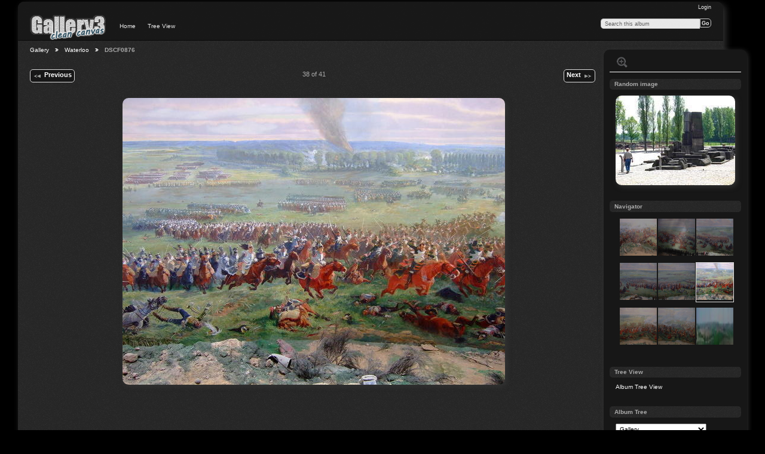

--- FILE ---
content_type: text/html; charset=UTF-8
request_url: http://www.pigstrough.co.uk/gallery/index.php/Waterloo/DSCF0876
body_size: 3553
content:
<!DOCTYPE html PUBLIC "-//W3C//DTD XHTML 1.0 Transitional//EN"
          "http://www.w3.org/TR/xhtml1/DTD/xhtml1-transitional.dtd">
<html xmlns="http://www.w3.org/1999/xhtml"  xml:lang="en" lang="en">
  <head>
    <meta http-equiv="content-type" content="text/html; charset=UTF-8" />
        <title>
                        DSCF0876                  </title>
    <link rel="shortcut icon"
          href="/gallery/favicon.ico"
          type="image/x-icon" />
    <link rel="apple-touch-icon-precomposed"
          href="/gallery/apple-touch-icon.png" />
    
                            <script type="text/javascript">
    var MSG_CANCEL = "Cancel";
    </script>
                
                    
    





                    							        				    <!--[if lte IE 8]>
    <link rel="stylesheet" type="text/css" href="/gallery/themes/clean_canvas/css/fix-ie.css"
          media="screen,print,projection" />
    <![endif]-->

    <!-- LOOKING FOR YOUR JAVASCRIPT? It's all been combined into the link below -->
    <script type="text/javascript" src="/gallery/index.php/combined/javascript/d639970381bda3e63d2149d6ab6fcca1"></script>

    <!-- LOOKING FOR YOUR CSS? It's all been combined into the link below -->
    <link rel="stylesheet" type="text/css" href="/gallery/index.php/combined/css/ff79f4cb6057dc4c3c9ae0829040c819" media="screen,print,projection" />
  </head>

  <body >
    	    <div id="doc3" class="yui-t5 g-view">
	            <div id="g-header" class="ui-helper-clearfix">
        <div id="g-banner">
                    <a id="g-logo" class="g-left" href="/gallery/index.php/" title="go back to the Gallery home">
            <img width="128" height="44" alt="Gallery logo: Your photos on your web site" src="/gallery/themes/clean_canvas/images/canvaslogo.png" />
          </a>
                    <ul id='g-login-menu' class="g-inline ui-helper-clear-fix">
    <li>
  <a id='g-login-link'     class="g-dialog-link "
     href="/gallery/index.php/login/ajax"
     title="Login">
    Login  </a>
</li>
  </ul>

          <form action="/gallery/index.php/search" id="g-quick-search-form" class="g-short-form">
          <ul>
    <li>
              <label for="g-search">Search this album</label>
            <input type="hidden" name="album" value="41" />
      <input type="text" name="q" id="g-search" class="text" />
    </li>
    <li>
      <input type="submit" value="Go" class="submit" />
    </li>
  </ul>
</form>
          <div id="g-banner-languages">
                                  </div>

          <!-- hide the menu until after the page has loaded, to minimize menu flicker -->
          <div id="g-site-menu" style="visibility: hidden">
            <ul  class="g-menu">
    <li>
  <a      class="g-menu-link "
     href="/gallery/index.php/"
     title="Home">
    Home  </a>
</li>
    <li>
  <a      class="g-menu-link "
     href="/gallery/index.php/treeview"
     title="Tree View">
    Tree View  </a>
</li>
      </ul>

          </div>
          <script type="text/javascript"> $(document).ready(function() { $("#g-site-menu").css("visibility", "visible"); }) </script>
                  </div>

                <ul class="g-breadcrumbs">
                     <li class="                      g-first">
             <a href="/gallery/index.php/?show=41">            Gallery            </a>           </li>
                     <li class="                      ">
             <a href="/gallery/index.php/Waterloo?show=91">            Waterloo            </a>           </li>
                     <li class="g-active                      ">
                        DSCF0876                       </li>
                  </ul>
              </div>
      <div id="bd">
        <div id="yui-main">
          <div class="yui-b">
            <div id="g-content" class="yui-g">
                            


<!-- Use javascript to show the full size as an overlay on the current page -->
<script type="text/javascript">
  $(document).ready(function() {
    full_dims = [2848, 2136];
    $(".g-fullsize-link").click(function() {
      $.gallery_show_full_size("\/gallery\/var\/albums\/Waterloo\/DSCF0876.JPG?m=1509571717", full_dims[0], full_dims[1]);
      return false;
    });

    // After the image is rotated or replaced we have to reload the image dimensions
    // so that the full size view isn't distorted.
    $("#g-photo").bind("gallery.change", function() {
      $.ajax({
        url: "/gallery/index.php/items/dimensions/91",
        dataType: "json",
        success: function(data, textStatus) {
          full_dims = data.full;
        }
      });
    });
  });
</script>

<div id="g-item">
  
  
<ul class="g-paginator ui-helper-clearfix">
  <li class="g-first">
  
      <a href="/gallery/index.php/Waterloo/DSCF0875" class="g-button ui-icon-left ui-state-default ui-corner-all">
      <span class="ui-icon ui-icon-seek-prev"></span>Previous</a>
    </li>

  <li class="g-info">
                  38 of 41            </li>

  <li class="g-text-right">
      <a href="/gallery/index.php/Waterloo/DSCF0877" class="g-button ui-icon-right ui-state-default ui-corner-all">
      <span class="ui-icon ui-icon-seek-next"></span>Next</a>
  
    </li>
</ul>


  <div id="g-photo">
            <a href="/gallery/var/albums/Waterloo/DSCF0876.JPG?m=1509571717" class="g-fullsize-link" title="View full size">
            <img id="g-item-id-91" class="g-resize" src="/gallery/var/resizes/Waterloo/DSCF0876.JPG?m=1509612633" alt="DSCF0876" width="640" height="480"/>          </a>
          </div> 
   
  <div id="g-info">
    <h1>DSCF0876</h1>
    <div></div>
  </div>

  </div>

            </div>
          </div>
        </div>
                <div id="g-sidebar" class="yui-b">
                    <div id="g-view-menu" class="g-buttonset ui-helper-clearfix">
      <ul  class="g-menu">
    <li>
  <a      class="g-menu-link g-fullsize-link"
     href="/gallery/var/albums/Waterloo/DSCF0876.JPG?m=1509571717"
     title="View full size">
    View full size  </a>
</li>
  </ul>

  </div>

<div id="g-image-block" class="g-block">
  <h2>Random image</h2>
  <div class="g-block-content">
    <div class="g-image-block">
  <a href="/gallery/index.php/image_block/random/233">
   <img class="g-thumbnail" src="/gallery/var/thumbs/Krakow/Birkenau/DSCF1941.JPG?m=1509611247" alt="DSCF1941" width="200" height="150"/>  </a>
</div>
  </div>
</div>
<div id="g-thumbnav-block" class="g-block">
  <h2>Navigator</h2>
  <div class="g-block-content">
    
<div class="g-thumbnav">
  <ul><li><a href="/gallery/index.php/Waterloo/DSCF0871" title="DSCF0871" target="_self"><img class="g-navthumb" src="/gallery/var/thumbs/Waterloo/DSCF0871.JPG?m=1509611785" alt="DSCF0871" width="60" height="45"/></a></li><li><a href="/gallery/index.php/Waterloo/DSCF0872" title="DSCF0872" target="_self"><img class="g-navthumb" src="/gallery/var/thumbs/Waterloo/DSCF0872.JPG?m=1509611278" alt="DSCF0872" width="60" height="45"/></a></li><li><a href="/gallery/index.php/Waterloo/DSCF0873" title="DSCF0873" target="_self"><img class="g-navthumb" src="/gallery/var/thumbs/Waterloo/DSCF0873.JPG?m=1509611713" alt="DSCF0873" width="60" height="45"/></a></li><li><a href="/gallery/index.php/Waterloo/DSCF0874" title="DSCF0874" target="_self"><img class="g-navthumb" src="/gallery/var/thumbs/Waterloo/DSCF0874.JPG?m=1509612344" alt="DSCF0874" width="60" height="45"/></a></li><li><a href="/gallery/index.php/Waterloo/DSCF0875" title="DSCF0875" target="_self"><img class="g-navthumb" src="/gallery/var/thumbs/Waterloo/DSCF0875.JPG?m=1509612347" alt="DSCF0875" width="60" height="45"/></a></li><li class="g-current"><a href="/gallery/index.php/Waterloo/DSCF0876" title="DSCF0876" target="_self"><img class="g-navthumb" src="/gallery/var/thumbs/Waterloo/DSCF0876.JPG?m=1509612629" alt="DSCF0876" width="60" height="45"/></a></li><li><a href="/gallery/index.php/Waterloo/DSCF0877" title="DSCF0877" target="_self"><img class="g-navthumb" src="/gallery/var/thumbs/Waterloo/DSCF0877.JPG?m=1509611309" alt="DSCF0877" width="60" height="45"/></a></li><li><a href="/gallery/index.php/Waterloo/DSCF0878" title="DSCF0878" target="_self"><img class="g-navthumb" src="/gallery/var/thumbs/Waterloo/DSCF0878.JPG?m=1509611816" alt="DSCF0878" width="60" height="45"/></a></li><li><a href="/gallery/index.php/Waterloo/WaterlooPan" title="WaterlooPan" target="_self"><img class="g-navthumb" src="/gallery/var/thumbs/Waterloo/WaterlooPan.jpg?m=1509612174" alt="WaterlooPan" width="60" height="6"/></a></li></ul><div style="clear: both;"></div></div>  </div>
</div>
<div id="g-treeview" class="g-block">
  <h2>Tree View</h2>
  <div class="g-block-content">
    <a href="/gallery/index.php/treeview">Album Tree View</a>
  </div>
</div>
<div id="g-albumtree" class="g-block">
  <h2>Album Tree</h2>
  <div class="g-block-content">
    <select onchange="window.location=this.value">
  <option value="/gallery/index.php/">Gallery</option>
  <option value="/gallery/index.php/Berlin">&nbsp;&nbsp;Berlin</option>
  <option value="/gallery/index.php/Krakow">&nbsp;&nbsp;Krakow</option>
  <option value="/gallery/index.php/Krakow/Auschwitz">&nbsp;&nbsp;&nbsp;&nbsp;Auschwitz</option>
  <option value="/gallery/index.php/Krakow/Birkenau">&nbsp;&nbsp;&nbsp;&nbsp;Birkenau</option>
  <option value="/gallery/index.php/Waterloo">&nbsp;&nbsp;Waterloo</option>
  <option value="/gallery/index.php/WWI-Ieper">&nbsp;&nbsp;WWI-Ieper</option>
  <option value="/gallery/index.php/WWI-Ieper/Boezinge">&nbsp;&nbsp;&nbsp;&nbsp;Boezinge</option>
  <option value="/gallery/index.php/WWI-Ieper/Liberation-Parade">&nbsp;&nbsp;&nbsp;&nbsp;Liberation-Parade</option>
  <option value="/gallery/index.php/WWI-Ieper/MeninGate">&nbsp;&nbsp;&nbsp;&nbsp;MeninGate</option>
  <option value="/gallery/index.php/WWI-Ieper/Passchendaele-Museum">&nbsp;&nbsp;&nbsp;&nbsp;Passchendaele-Museum</option>
  <option value="/gallery/index.php/WWI-Ieper/StGeorgesChurch">&nbsp;&nbsp;&nbsp;&nbsp;StGeorgesChurch</option>
  <option value="/gallery/index.php/WWI-Ieper/TocH">&nbsp;&nbsp;&nbsp;&nbsp;TocH</option>
  <option value="/gallery/index.php/WWI-Ieper/Yorkshire-Trench">&nbsp;&nbsp;&nbsp;&nbsp;Yorkshire-Trench</option>
  <option value="/gallery/index.php/WWI-Verdun">&nbsp;&nbsp;WWI-Verdun</option>
  <option value="/gallery/index.php/WWI-Verdun/citadel">&nbsp;&nbsp;&nbsp;&nbsp;citadel</option>
  <option value="/gallery/index.php/WWI-Verdun/driant">&nbsp;&nbsp;&nbsp;&nbsp;driant</option>
  <option value="/gallery/index.php/WWI-Verdun/fortvaux">&nbsp;&nbsp;&nbsp;&nbsp;fortvaux</option>
  <option value="/gallery/index.php/WWI-Verdun/memorials">&nbsp;&nbsp;&nbsp;&nbsp;memorials</option>
  <option value="/gallery/index.php/WWI-Verdun/morthomme">&nbsp;&nbsp;&nbsp;&nbsp;morthomme</option>
  <option value="/gallery/index.php/WWI-Verdun/ossuary">&nbsp;&nbsp;&nbsp;&nbsp;ossuary</option>
  <option value="/gallery/index.php/WWI-Verdun/vauquois">&nbsp;&nbsp;&nbsp;&nbsp;vauquois</option>
  <option value="/gallery/index.php/WWI-WarGraves">&nbsp;&nbsp;WWI-WarGraves</option>
  <option value="/gallery/index.php/WWI-WarGraves/Etaples">&nbsp;&nbsp;&nbsp;&nbsp;Etaples</option>
  <option value="/gallery/index.php/WWI-WarGraves/HoogeCrater">&nbsp;&nbsp;&nbsp;&nbsp;HoogeCrater</option>
  <option value="/gallery/index.php/WWI-WarGraves/Langemark">&nbsp;&nbsp;&nbsp;&nbsp;Langemark</option>
  <option value="/gallery/index.php/WWI-WarGraves/Le-Murdes-Fusill_s">&nbsp;&nbsp;&nbsp;&nbsp;Le-Murdes-Fusill s</option>
  <option value="/gallery/index.php/WWI-WarGraves/Mendinghem">&nbsp;&nbsp;&nbsp;&nbsp;Mendinghem</option>
  <option value="/gallery/index.php/WWI-WarGraves/Thiepval-Memorial">&nbsp;&nbsp;&nbsp;&nbsp;Thiepval-Memorial</option>
  <option value="/gallery/index.php/WWI-WarGraves/TyneCot">&nbsp;&nbsp;&nbsp;&nbsp;TyneCot</option>
  <option value="/gallery/index.php/WWI-WarGraves/Vis-en-Artois">&nbsp;&nbsp;&nbsp;&nbsp;Vis-en-Artois</option>
  <option value="/gallery/index.php/WWI-WesternFront">&nbsp;&nbsp;WWI-WesternFront</option>
  <option value="/gallery/index.php/WWI-WesternFront/Arras">&nbsp;&nbsp;&nbsp;&nbsp;Arras</option>
  <option value="/gallery/index.php/WWI-WesternFront/Auchonvilliers">&nbsp;&nbsp;&nbsp;&nbsp;Auchonvilliers</option>
  <option value="/gallery/index.php/WWI-WesternFront/Beaumont-Hamel">&nbsp;&nbsp;&nbsp;&nbsp;Beaumont-Hamel</option>
  <option value="/gallery/index.php/WWI-WesternFront/Cambrai">&nbsp;&nbsp;&nbsp;&nbsp;Cambrai</option>
  <option value="/gallery/index.php/WWI-WesternFront/Hawthorn-Crater">&nbsp;&nbsp;&nbsp;&nbsp;Hawthorn-Crater</option>
  <option value="/gallery/index.php/WWI-WesternFront/Hill60">&nbsp;&nbsp;&nbsp;&nbsp;Hill60</option>
  <option value="/gallery/index.php/WWI-WesternFront/Hill62">&nbsp;&nbsp;&nbsp;&nbsp;Hill62</option>
  <option value="/gallery/index.php/WWI-WesternFront/Lochnagar-Crater">&nbsp;&nbsp;&nbsp;&nbsp;Lochnagar-Crater</option>
  <option value="/gallery/index.php/WWI-WesternFront/SA-Delville-Wood">&nbsp;&nbsp;&nbsp;&nbsp;SA-Delville-Wood</option>
  <option value="/gallery/index.php/WWI-WesternFront/Somme">&nbsp;&nbsp;&nbsp;&nbsp;Somme</option>
  <option value="/gallery/index.php/WWI-WesternFront/Ulster-Tower">&nbsp;&nbsp;&nbsp;&nbsp;Ulster-Tower</option>
  <option value="/gallery/index.php/WWI-WesternFront/Vimy-Ridge">&nbsp;&nbsp;&nbsp;&nbsp;Vimy-Ridge</option>
  <option value="/gallery/index.php/WWII-Arnham">&nbsp;&nbsp;WWII-Arnham</option>
  <option value="/gallery/index.php/WWII-Arnham/Airborne-Museum">&nbsp;&nbsp;&nbsp;&nbsp;Airborne-Museum</option>
  <option value="/gallery/index.php/WWII-Arnham/Arnham-Bridge">&nbsp;&nbsp;&nbsp;&nbsp;Arnham-Bridge</option>
  <option value="/gallery/index.php/WWII-Arnham/Groesbeek-Museum">&nbsp;&nbsp;&nbsp;&nbsp;Groesbeek-Museum</option>
  <option value="/gallery/index.php/WWII-Arnham/LaCoupole">&nbsp;&nbsp;&nbsp;&nbsp;LaCoupole</option>
  <option value="/gallery/index.php/WWII-Arnham/Overloon-Museum">&nbsp;&nbsp;&nbsp;&nbsp;Overloon-Museum</option>
  <option value="/gallery/index.php/WWII-Arnham/Ysselsteyn-Cemetery">&nbsp;&nbsp;&nbsp;&nbsp;Ysselsteyn-Cemetery</option>
  <option value="/gallery/index.php/WWII-Normandy">&nbsp;&nbsp;WWII-Normandy</option>
  <option value="/gallery/index.php/WWII-Normandy/American-Cemetery">&nbsp;&nbsp;&nbsp;&nbsp;American-Cemetery</option>
  <option value="/gallery/index.php/WWII-Normandy/Bastogne">&nbsp;&nbsp;&nbsp;&nbsp;Bastogne</option>
  <option value="/gallery/index.php/WWII-Normandy/Longues-Battery">&nbsp;&nbsp;&nbsp;&nbsp;Longues-Battery</option>
  <option value="/gallery/index.php/WWII-Normandy/Merville-Battery">&nbsp;&nbsp;&nbsp;&nbsp;Merville-Battery</option>
  <option value="/gallery/index.php/WWII-Normandy/Omaha-Beach">&nbsp;&nbsp;&nbsp;&nbsp;Omaha-Beach</option>
  <option value="/gallery/index.php/WWII-Normandy/Pegasus-Bridge">&nbsp;&nbsp;&nbsp;&nbsp;Pegasus-Bridge</option>
  <option value="/gallery/index.php/WWII-Normandy/Recovered-Armour">&nbsp;&nbsp;&nbsp;&nbsp;Recovered-Armour</option>
  <option value="/gallery/index.php/WWII-Normandy/Sainte-Mere-Eglise">&nbsp;&nbsp;&nbsp;&nbsp;Sainte-Mere-Eglise</option>
  <option value="/gallery/index.php/WWII-Normandy/Utah-Beach">&nbsp;&nbsp;&nbsp;&nbsp;Utah-Beach</option>
</select>
  </div>
</div>
<a id="g-exif-data-link" href="/gallery/index.php/exif/show/91" title="Photo details"
  class="g-dialog-link g-button ui-icon-left ui-state-default ui-corner-all">
  <span class="ui-icon ui-icon-info"></span>
  View more information</a>
                  </div>
      </div>
      <div id="g-footer" class="ui-helper-clearfix">
                
                <ul id="g-credits" class="g-inline">
          <li class="g-first">Powered by <a href="http://galleryproject.org"><bdo dir="ltr">Gallery 3.0.9 (Chartres)</bdo></a></li>        </ul>
              </div>
    </div>
      </body>
</html>


--- FILE ---
content_type: text/css; charset=UTF-8
request_url: http://www.pigstrough.co.uk/gallery/index.php/combined/css/ff79f4cb6057dc4c3c9ae0829040c819
body_size: 16958
content:
/* modules/gallery/css/gallery.css */
/**
 * Gallery 3 core module styles
 *
 * Sheet organization:
 *  1)  End-user
 *  2)  Admin
 *  3)  Right to left language styles
 */

/** *******************************************************************
 * 1) End-user
 **********************************************************************/

/* Uploader ~~~~~~~~~~~~~~~~~~~~~~~~~~~~~~ */

#g-add-photos-canvas,
#g-add-photos-status {
  width: 469px;
}

#g-add-photos-canvas {
  border: 1px solid  #ccc;
  height: 200px;
  margin: .5em 0;
  padding: 2.8em 0 0 0;
  overflow: auto;
  position: relative;
}

#g-add-photos-canvas object,
#g-add-photos-button {
  left: 90px;
  margin: .5em 0;
  padding: .4em 1em;
  position: absolute;
  top: 0;
  width: 300px;
}

#g-add-photos-canvas object {
  z-index: 100;
  padding: 0em;
}

#g-add-photos-canvas .uploadifyQueue {
  margin-top: .5em;
}

#g-add-photos-canvas .uploadifyQueueItem {
  margin: 0;
}

#g-add-photos-button {
  z-index: 1;
}

#g-add-photos-status {
  border: 1px solid #ccc;
  height: 125px;
  margin: .4em 0;
  overflow: auto;
}

#g-add-photos-status .g-message-block {
  border: none;
}

#g-add-photos-status #g-action-status li {
  margin: 0 0 1px 0;
  padding-top: .7em;
  width: 433px;
}

#g-add-photos-form .g-breadcrumbs {
  margin: 0;
}

#g-add-photos-form p {
  margin-bottom: 0
}

#g-add-photos-status-message {
  float: right;
}

/* Permissions ~~~~~~~~~~~~~~~~~~~~~~~~~~~~ */

#g-edit-permissions-form {
  clear: both;
}

#g-edit-permissions-form th {
  text-align: center;
}

#g-permissions .g-denied,
#g-permissions .g-allowed {
  text-align: center;
  vertical-align: middle;
}

/* Move items ~~~~~~~~~~~~~~~~~~~~~~~~~~~~ */

#g-move ul {
  padding-left: 1em;
}

#g-move .selected {
  background: #999;
}

/* In-place edit ~~~~~~~~~~~~~~~~~~~~~~~~~ */

#g-in-place-edit-form ul {
  margin: 0;
}

/* User profile ~~~~~~~~~~~~~~~~~~~~~~~~~ */

#g-user-profile h1 {
  margin: 1em 0;
}

#g-user-profile .g-avatar {
  margin-right: .6em;
}

#g-user-profile .g-block {
  margin-top: 0;
}

#g-user-profile .g-block-content {
  margin-top: 0;
}

#g-user-profile th,
#g-user-profile td {
  border: none;
}

#g-user-profile th {
  white-space: nowrap;
  width: 1%;
}

/* Unsupported movie download link ~~~~~~~~~~~~~~~~~~~~~~~~~ */

.g-movie-download-link {
  text-align: center;
}

/** *******************************************************************
 * 2) Admin
 **********************************************************************/

.g-task-log {
  border: 1px solid #000;
  height: 400px;
  margin: .6em 0;
  overflow: auto;
  padding: .4em
}

#g-languages-form table {
  width: 40%;
  margin: 0 3em 1em 0;
}

#g-languages-form input {
  clear: both;
}

#g-translations ol {
  margin: 0 0 1em 2em;
}
#g-translations ol li {
  list-style-type: decimal;
  line-height: 150%;
}

#g-translations .g-button {
  padding: .5em;
  margin-bottom: 1em;
}

/** *******************************************************************
 * 3) Right to left language styles
 **********************************************************************/

.rtl #g-add-photos-status #g-action-status li {
  width: 407px;
}

.rtl #g-block-admin .g-left {
  margin-left: 1em;
  margin-right: 0;
}

.rtl #g-user-profile .g-avatar {
  margin-left: .6em;
}

.rtl #g-languages-form table {
  margin: 0 0 1em 3em;
}

.rtl #g-translations ol {
  margin: 0 2em 1em 0;
}

.rtl #g-add-photos-status-message {
  float: left;
}

/* lib/uploadify/uploadify.css */
/*
Uploadify v2.1.0
Release Date: August 24, 2009

Copyright (c) 2009 Ronnie Garcia, Travis Nickels

Permission is hereby granted, free of charge, to any person obtaining a copy
of this software and associated documentation files (the "Software"), to deal
in the Software without restriction, including without limitation the rights
to use, copy, modify, merge, publish, distribute, sublicense, and/or sell
copies of the Software, and to permit persons to whom the Software is
furnished to do so, subject to the following conditions:

The above copyright notice and this permission notice shall be included in
all copies or substantial portions of the Software.

THE SOFTWARE IS PROVIDED "AS IS", WITHOUT WARRANTY OF ANY KIND, EXPRESS OR
IMPLIED, INCLUDING BUT NOT LIMITED TO THE WARRANTIES OF MERCHANTABILITY,
FITNESS FOR A PARTICULAR PURPOSE AND NONINFRINGEMENT. IN NO EVENT SHALL THE
AUTHORS OR COPYRIGHT HOLDERS BE LIABLE FOR ANY CLAIM, DAMAGES OR OTHER
LIABILITY, WHETHER IN AN ACTION OF CONTRACT, TORT OR OTHERWISE, ARISING FROM,
OUT OF OR IN CONNECTION WITH THE SOFTWARE OR THE USE OR OTHER DEALINGS IN
THE SOFTWARE.
*/
.uploadifyQueueItem {
	font: 11px Verdana, Geneva, sans-serif;
	border: 2px solid #E5E5E5;
	background-color: #F5F5F5;
	margin-top: 5px;
	padding: 10px;
	width: auto;
}
.uploadifyError {
	border: 2px solid #FBCBBC !important;
	background-color: #FDE5DD !important;
}
.uploadifyQueueItem .cancel {
	float: right;
}
.uploadifyProgress {
	background-color: #FFFFFF;
	border-top: 1px solid #808080;
	border-left: 1px solid #808080;
	border-right: 1px solid #C5C5C5;
	border-bottom: 1px solid #C5C5C5;
	margin-top: 10px;
	width: 100%;
}
.uploadifyProgressBar {
	background-color: #0099FF;
	width: 1px;
	height: 3px;
}

/* RTL support ~~~~~~~~~~~~~~~~~~~~~~~~~ */
.rtl .uploadifyQueueItem .cancel {
	float: left;
}
/* modules/user/css/user.css */
/* User- and group-related form width ~~~~ */

#g-login-form,
#g-add-user-form
#g-edit-user-form,
#g-delete-user-form,
#g-user-admin {
  width: 270px;
}

/* User/group admin ~~~~~~~~~~~~~~~~~~~~~~ */

#g-user-admin {
  width: auto;
  margin-bottom: 4em;
}

#g-group-admin {
}

#g-user-admin-list .g-admin {
  color: #55f;
  font-weight: bold;
}

.g-group {
  display: block;
  border: 1px solid #999;
  margin: 0 1em 1em 0;
  padding: 0;
  width: 200px;
}

.g-group h4 {
  background-color: #eee;
  border-bottom: 1px dashed #ccc;
  padding: .5em 0 .5em .5em;
}

.g-group .g-button {
  padding: 0;
}

.g-group .g-member-list,
.g-group div {
  height: 180px;
  margin: 1px;
  overflow: auto;
}

.g-group p {
  margin-top: 1em;
  padding: .5em;
  text-align: center;
}

.g-group .g-user {
  padding: .2em 0 0 .5em;
}

.g-group .g-user .g-button {
  vertical-align: middle;
}

.g-default-group h4,
.g-default-group .g-user {
  color: #999;
}

.g-group.ui-droppable {
  padding: 0 !important;
}

/* Password strength meter ~~~~~~~~~~~~~~~ */

.g-password-strength0 {
  background: url('http://www.pigstrough.co.uk/gallery/modules/user/css/../images/progressImg1.png') no-repeat 0 0;
  width: 138px;
  height: 7px;
}

.g-password-strength10 {
  background-position:0 -7px;
}

.g-password-strength20 {
  background-position:0 -14px;
}

.g-password-strength30 {
  background-position:0 -21px;
}

.g-password-strength40 {
  background-position:0 -28px;
}

.g-password-strength50 {
  background-position:0 -35px;
}

.g-password-strength60 {
  background-position:0 -42px;
}

.g-password-strength70 {
  background-position:0 -49px;
}

.g-password-strength80 {
  background-position:0 -56px;
}

.g-password-strength90 {
  background-position:0 -63px;
}

.g-password-strength100 {
  background-position:0 -70px;
}

/* modules/thumbnav/css/thumbnav.css */
/* Thumb Navigator ~~~~~~~~~~~~~~~~~~~~~~~~~~~~~~~~~ */
  
.g-thumbnav { text-align: center; padding: 0; }
.g-navthumb { width: 62px; height: 62px; filter:alpha(opacity=55); opacity:.55; -ms-filter: "progid:DXImageTransform.Microsoft.Alpha(Opacity=55)"; }

.g-thumbnav ul { display: inline-block; padding: 0; margin: 0 0.5em; }
.g-thumbnav li { float: left; border: transparent 1px solid;}
.g-thumbnav li.g-current { border-color: #ddd; }

.g-thumbnav li.g-current .g-navthumb,
.g-navthumb:hover { background: #fff; filter:alpha(opacity=100); opacity:1; -ms-filter: "progid:DXImageTransform.Microsoft.Alpha(Opacity=100)"; }

/* modules/treeview/css/treeview.css */
/* Tree view page ~~~~~~~~~~~~~~~~~~~~~~~
 Styles for Treeview (Gallery3 Module)
 Written by itzling
/* ~~~~~~~~~~~~~~~~~~~~~~~~~~~~~~~~~~~~~~ */

#g-treeview-body {
    font-size: .9em;
    padding-bottom: 11em;
}

/* List view ~~~~~~~~~~~~~~~~~~~~~~~~~~~~ */
.g-treeview-root {
    padding-bottom: 1.5em;
}
ul.g-treeview-albumnav {
    padding-left: 1em;
}
li.g-treeview-album {
    list-style-type: disc;
    list-style-position: outside;
}
.g-treeview-album .g-treeview-details,
a.node .g-treeview-details,
a.nodeSel .g-treeview-details {
    display: none;
    background-color: #ffffff;
    padding: .6em .6em;
    text-align: center;
    font-size: .8em;
    max-width: 280px;
}
.g-treeview-album .g-treeview-details .g-metadata,
a.node .g-treeview-details .g-metadata {
    color: #191919;
    white-space: normal;
}
.g-treeview-album a:hover .g-treeview-details,
a.node:hover .g-treeview-details {
    display: block;
    border: 1px solid #191919;
    position: fixed !important;
/*    left: 20em;*/
    left: 50%;
    top: 100px;
    z-index: 1000 !important;
    border-top-left-radius: .3em;
    border-top-right-radius: .3em;
    -moz-border-radius-topleft: .3em;
    -moz-border-radius-topright: .3em;
    -webkit-border-radius: .3em;
    -moz-box-shadow: 0 .12em .3em #191919, 0 .12em .37em #191919;
    box-shadow: 0 .12em .3em #191919, 0 .12em .37em #191919;
    -webkit-box-shadow: 0 .12em .3em #191919, 0 .12em .37em #191919;
}

/* CSS Tree view ~~~~~~~~~~~~~~~~~~~~~~~~~~~ */
div.g-treeview-root {
  float: none;
  margin-left: .1em;
}
.g-treeview-haschildren {
  background: transparent url('http://www.pigstrough.co.uk/gallery/modules/treeview/css/../images/nolines_plus.gif') no-repeat 0 0;
  padding-left: 18px;
}
.g-treeview-item {
  padding-left: 18px;
}
.g-treeview-lv0 {
  background: none!important;
  padding-left: 0!important;
}
.g-treeview-open { display: block; }
.g-treeview-lv1 .g-treeview-lv1-children { display: none; }
.g-treeview-lv1:hover .g-treeview-lv1-children { display: block;}
.g-treeview-lv2 .g-treeview-lv2-children { display: none; }
.g-treeview-lv2:hover .g-treeview-lv2-children {  display: block; }
.g-treeview-lv3 .g-treeview-lv3-children { display: none; }
.g-treeview-lv3:hover .g-treeview-lv3-children {  display: block; }
.g-treeview-lv4 .g-treeview-lv4-children { display: none; }
.g-treeview-lv4:hover .g-treeview-lv4-children {  display: block; }
.g-treeview-lv5 .g-treeview-lv5-children { display: none; }
.g-treeview-lv5:hover .g-treeview-lv5-children {  display: block; }
.g-treeview-lv6 .g-treeview-lv6-children { display: none; }
.g-treeview-lv6:hover .g-treeview-lv6-children {  display: block; }
.g-treeview-lv7 .g-treeview-lv7-children { display: none; }
.g-treeview-lv7:hover .g-treeview-lv7-children {  display: block; }
.g-treeview-lv8 .g-treeview-lv8-children { display: none; }
.g-treeview-lv8:hover .g-treeview-lv8-children {  display: block; }
.g-treeview-lv9 .g-treeview-lv9-children { display: none; }
.g-treeview-lv9:hover .g-treeview-lv9-children {  display: block; }


/* lib/yui/reset-fonts-grids.css */
/*
Copyright (c) 2010, Yahoo! Inc. All rights reserved.
Code licensed under the BSD License:
http://developer.yahoo.com/yui/license.html
version: 2.8.1
*/
html{color:#000;background:#FFF;}body,div,dl,dt,dd,ul,ol,li,h1,h2,h3,h4,h5,h6,pre,code,form,fieldset,legend,input,button,textarea,p,blockquote,th,td{margin:0;padding:0;}table{border-collapse:collapse;border-spacing:0;}fieldset,img{border:0;}address,caption,cite,code,dfn,em,strong,th,var,optgroup{font-style:inherit;font-weight:inherit;}del,ins{text-decoration:none;}li{list-style:none;}caption,th{text-align:left;}h1,h2,h3,h4,h5,h6{font-size:100%;font-weight:normal;}q:before,q:after{content:'';}abbr,acronym{border:0;font-variant:normal;}sup{vertical-align:baseline;}sub{vertical-align:baseline;}legend{color:#000;}input,button,textarea,select,optgroup,option{font-family:inherit;font-size:inherit;font-style:inherit;font-weight:inherit;}input,button,textarea,select{*font-size:100%;}body{font:13px/1.231 arial,helvetica,clean,sans-serif;*font-size:small;*font:x-small;}select,input,button,textarea,button{font:99% arial,helvetica,clean,sans-serif;}table{font-size:inherit;font:100%;}pre,code,kbd,samp,tt{font-family:monospace;*font-size:108%;line-height:100%;}body{text-align:center;}#doc,#doc2,#doc3,#doc4,.yui-t1,.yui-t2,.yui-t3,.yui-t4,.yui-t5,.yui-t6,.yui-t7{margin:auto;text-align:left;width:57.69em;*width:56.25em;}#doc2{width:73.076em;*width:71.25em;}#doc3{margin:auto 10px;width:auto;}#doc4{width:74.923em;*width:73.05em;}.yui-b{position:relative;}.yui-b{_position:static;}#yui-main .yui-b{position:static;}#yui-main,.yui-g .yui-u .yui-g{width:100%;}.yui-t1 #yui-main,.yui-t2 #yui-main,.yui-t3 #yui-main{float:right;margin-left:-25em;}.yui-t4 #yui-main,.yui-t5 #yui-main,.yui-t6 #yui-main{float:left;margin-right:-25em;}.yui-t1 .yui-b{float:left;width:12.30769em;*width:12.00em;}.yui-t1 #yui-main .yui-b{margin-left:13.30769em;*margin-left:13.05em;}.yui-t2 .yui-b{float:left;width:13.8461em;*width:13.50em;}.yui-t2 #yui-main .yui-b{margin-left:14.8461em;*margin-left:14.55em;}.yui-t3 .yui-b{float:left;width:23.0769em;*width:22.50em;}.yui-t3 #yui-main .yui-b{margin-left:24.0769em;*margin-left:23.62em;}.yui-t4 .yui-b{float:right;width:13.8456em;*width:13.50em;}.yui-t4 #yui-main .yui-b{margin-right:14.8456em;*margin-right:14.55em;}.yui-t5 .yui-b{float:right;width:18.4615em;*width:18.00em;}.yui-t5 #yui-main .yui-b{margin-right:19.4615em;*margin-right:19.125em;}.yui-t6 .yui-b{float:right;width:23.0769em;*width:22.50em;}.yui-t6 #yui-main .yui-b{margin-right:24.0769em;*margin-right:23.62em;}.yui-t7 #yui-main .yui-b{display:block;margin:0 0 1em 0;}#yui-main .yui-b{float:none;width:auto;}.yui-gb .yui-u,.yui-g .yui-gb .yui-u,.yui-gb .yui-g,.yui-gb .yui-gb,.yui-gb .yui-gc,.yui-gb .yui-gd,.yui-gb .yui-ge,.yui-gb .yui-gf,.yui-gc .yui-u,.yui-gc .yui-g,.yui-gd .yui-u{float:left;}.yui-g .yui-u,.yui-g .yui-g,.yui-g .yui-gb,.yui-g .yui-gc,.yui-g .yui-gd,.yui-g .yui-ge,.yui-g .yui-gf,.yui-gc .yui-u,.yui-gd .yui-g,.yui-g .yui-gc .yui-u,.yui-ge .yui-u,.yui-ge .yui-g,.yui-gf .yui-g,.yui-gf .yui-u{float:right;}.yui-g div.first,.yui-gb div.first,.yui-gc div.first,.yui-gd div.first,.yui-ge div.first,.yui-gf div.first,.yui-g .yui-gc div.first,.yui-g .yui-ge div.first,.yui-gc div.first div.first{float:left;}.yui-g .yui-u,.yui-g .yui-g,.yui-g .yui-gb,.yui-g .yui-gc,.yui-g .yui-gd,.yui-g .yui-ge,.yui-g .yui-gf{width:49.1%;}.yui-gb .yui-u,.yui-g .yui-gb .yui-u,.yui-gb .yui-g,.yui-gb .yui-gb,.yui-gb .yui-gc,.yui-gb .yui-gd,.yui-gb .yui-ge,.yui-gb .yui-gf,.yui-gc .yui-u,.yui-gc .yui-g,.yui-gd .yui-u{width:32%;margin-left:1.99%;}.yui-gb .yui-u{*margin-left:1.9%;*width:31.9%;}.yui-gc div.first,.yui-gd .yui-u{width:66%;}.yui-gd div.first{width:32%;}.yui-ge div.first,.yui-gf .yui-u{width:74.2%;}.yui-ge .yui-u,.yui-gf div.first{width:24%;}.yui-g .yui-gb div.first,.yui-gb div.first,.yui-gc div.first,.yui-gd div.first{margin-left:0;}.yui-g .yui-g .yui-u,.yui-gb .yui-g .yui-u,.yui-gc .yui-g .yui-u,.yui-gd .yui-g .yui-u,.yui-ge .yui-g .yui-u,.yui-gf .yui-g .yui-u{width:49%;*width:48.1%;*margin-left:0;}.yui-g .yui-g .yui-u{width:48.1%;}.yui-g .yui-gb div.first,.yui-gb .yui-gb div.first{*margin-right:0;*width:32%;_width:31.7%;}.yui-g .yui-gc div.first,.yui-gd .yui-g{width:66%;}.yui-gb .yui-g div.first{*margin-right:4%;_margin-right:1.3%;}.yui-gb .yui-gc div.first,.yui-gb .yui-gd div.first{*margin-right:0;}.yui-gb .yui-gb .yui-u,.yui-gb .yui-gc .yui-u{*margin-left:1.8%;_margin-left:4%;}.yui-g .yui-gb .yui-u{_margin-left:1.0%;}.yui-gb .yui-gd .yui-u{*width:66%;_width:61.2%;}.yui-gb .yui-gd div.first{*width:31%;_width:29.5%;}.yui-g .yui-gc .yui-u,.yui-gb .yui-gc .yui-u{width:32%;_float:right;margin-right:0;_margin-left:0;}.yui-gb .yui-gc div.first{width:66%;*float:left;*margin-left:0;}.yui-gb .yui-ge .yui-u,.yui-gb .yui-gf .yui-u{margin:0;}.yui-gb .yui-gb .yui-u{_margin-left:.7%;}.yui-gb .yui-g div.first,.yui-gb .yui-gb div.first{*margin-left:0;}.yui-gc .yui-g .yui-u,.yui-gd .yui-g .yui-u{*width:48.1%;*margin-left:0;}.yui-gb .yui-gd div.first{width:32%;}.yui-g .yui-gd div.first{_width:29.9%;}.yui-ge .yui-g{width:24%;}.yui-gf .yui-g{width:74.2%;}.yui-gb .yui-ge div.yui-u,.yui-gb .yui-gf div.yui-u{float:right;}.yui-gb .yui-ge div.first,.yui-gb .yui-gf div.first{float:left;}.yui-gb .yui-ge .yui-u,.yui-gb .yui-gf div.first{*width:24%;_width:20%;}.yui-gb .yui-ge div.first,.yui-gb .yui-gf .yui-u{*width:73.5%;_width:65.5%;}.yui-ge div.first .yui-gd .yui-u{width:65%;}.yui-ge div.first .yui-gd div.first{width:32%;}#hd:after,#bd:after,#ft:after,.yui-g:after,.yui-gb:after,.yui-gc:after,.yui-gd:after,.yui-ge:after,.yui-gf:after{content:".";display:block;height:0;clear:both;visibility:hidden;}#hd,#bd,#ft,.yui-g,.yui-gb,.yui-gc,.yui-gd,.yui-ge,.yui-gf{zoom:1;}
/* lib/superfish/css/superfish.css */

/*** ESSENTIAL STYLES ***/
.sf-menu, .sf-menu * {
	margin:			0;
	padding:		0;
	list-style:		none;
}
.sf-menu {
	line-height:	1.0;
}
.sf-menu ul {
	position:		absolute;
	top:			-999em;
	width:			10em; /* left offset of submenus need to match (see below) */
}
.sf-menu ul li {
	width:			100%;
}
.sf-menu li:hover {
	visibility:		inherit; /* fixes IE7 'sticky bug' */
}
.sf-menu li {
	float:			left;
	position:		relative;
}
.sf-menu a {
	display:		block;
	position:		relative;
}
.sf-menu li:hover ul,
.sf-menu li.sfHover ul {
	left:			0;
	top:			2.5em; /* match top ul list item height */
	z-index:		99;
}
ul.sf-menu li:hover li ul,
ul.sf-menu li.sfHover li ul {
	top:			-999em;
}
ul.sf-menu li li:hover ul,
ul.sf-menu li li.sfHover ul {
	left:			10em; /* match ul width */
	top:			0;
}
ul.sf-menu li li:hover li ul,
ul.sf-menu li li.sfHover li ul {
	top:			-999em;
}
ul.sf-menu li li li:hover ul,
ul.sf-menu li li li.sfHover ul {
	left:			10em; /* match ul width */
	top:			0;
}

/*** DEMO SKIN ***/
.sf-menu {
	float:			left;
	margin-bottom:	1em;
}
.sf-menu a {
	border-left:	1px solid #fff;
	border-top:		1px solid #CFDEFF;
	padding: 		.75em 1em;
	text-decoration:none;
}
.sf-menu a, .sf-menu a:visited  { /* visited pseudo selector so IE6 applies text colour*/
	color:			#13a;
}
.sf-menu li {
	background:		#BDD2FF;
}
.sf-menu li li {
	background:		#AABDE6;
}
.sf-menu li li li {
	background:		#9AAEDB;
}
.sf-menu li:hover, .sf-menu li.sfHover,
.sf-menu a:focus, .sf-menu a:hover, .sf-menu a:active {
	background:		#CFDEFF;
	outline:		0;
}

/*** arrows **/
.sf-menu a.sf-with-ul {
	padding-right: 	2.25em;
	min-width:		1px; /* trigger IE7 hasLayout so spans position accurately */
}
.sf-sub-indicator {
	position:		absolute;
	display:		block;
	right:			.75em;
	top:			1.05em; /* IE6 only */
	width:			10px;
	height:			10px;
	text-indent: 	-999em;
	overflow:		hidden;
	background:		url('http://www.pigstrough.co.uk/gallery/lib/superfish/css/../images/arrows-ffffff.png') no-repeat -10px -100px; /* 8-bit indexed alpha png. IE6 gets solid image only */
}
a > .sf-sub-indicator {  /* give all except IE6 the correct values */
	top:			.8em;
	background-position: 0 -100px; /* use translucent arrow for modern browsers*/
}
/* apply hovers to modern browsers */
a:focus > .sf-sub-indicator,
a:hover > .sf-sub-indicator,
a:active > .sf-sub-indicator,
li:hover > a > .sf-sub-indicator,
li.sfHover > a > .sf-sub-indicator {
	background-position: -10px -100px; /* arrow hovers for modern browsers*/
}

/* point right for anchors in subs */
.sf-menu ul .sf-sub-indicator { background-position:  -10px 0; }
.sf-menu ul a > .sf-sub-indicator { background-position:  0 0; }
/* apply hovers to modern browsers */
.sf-menu ul a:focus > .sf-sub-indicator,
.sf-menu ul a:hover > .sf-sub-indicator,
.sf-menu ul a:active > .sf-sub-indicator,
.sf-menu ul li:hover > a > .sf-sub-indicator,
.sf-menu ul li.sfHover > a > .sf-sub-indicator {
	background-position: -10px 0; /* arrow hovers for modern browsers*/
}

/*** shadows for all but IE6 ***/
.sf-shadow ul {
	background:	url('http://www.pigstrough.co.uk/gallery/lib/superfish/css/../images/shadow.png') no-repeat bottom right;
	padding: 0 8px 9px 0;
	-moz-border-radius-bottomleft: 17px;
	-moz-border-radius-topright: 17px;
	-webkit-border-top-right-radius: 17px;
	-webkit-border-bottom-left-radius: 17px;
}
.sf-shadow ul.sf-shadow-off {
	background: transparent;
}

/* themes/clean_canvas/css/dark/themeroller/ui.base.css */
/*
* jQuery UI CSS Framework
* Copyright (c) 2009 AUTHORS.txt (http://ui.jquery.com/about)
* Dual licensed under the MIT (MIT-LICENSE.txt) and GPL (GPL-LICENSE.txt) licenses.
*/

/* Layout helpers
----------------------------------*/
.ui-helper-hidden { display: none; }
.ui-helper-hidden-accessible { position: absolute; left: -99999999px; }
.ui-helper-reset { margin: 0; padding: 0; border: 0; outline: 0; line-height: 1.3; text-decoration: none; font-size: 100%; list-style: none; }
.ui-helper-clearfix:after { content: "."; display: block; height: 0; clear: both; visibility: hidden; }
.ui-helper-clearfix { display: inline-block; }
/* required comment for clearfix to work in Opera \*/
* html .ui-helper-clearfix { height:1%; }
.ui-helper-clearfix { display:block; }
/* end clearfix */
.ui-helper-zfix { width: 100%; height: 100%; top: 0; left: 0; position: absolute; opacity: 0; filter:Alpha(Opacity=0); }


/* Interaction Cues
----------------------------------*/
.ui-state-disabled { cursor: default !important; }


/* Icons
----------------------------------*/

/* states and images */
.ui-icon { display: block; text-indent: -99999px; overflow: hidden; background-repeat: no-repeat; }


/* Misc visuals
----------------------------------*/

/* Overlays */
.ui-widget-overlay { position: absolute; top: 0; left: 0; width: 100%; height: 100%; }


/*
* jQuery UI CSS Framework
* Copyright (c) 2009 AUTHORS.txt (http://jqueryui.com/about)
* Dual licensed under the MIT (MIT-LICENSE.txt) and GPL (GPL-LICENSE.txt) licenses.
* To view and modify this theme, visit http://jqueryui.com/themeroller/?ctl=themeroller&ffDefault=Lucida%20Grande,%20Lucida%20Sans,%20Arial,%20sans-serif&fwDefault=bold&fsDefault=1.1em&cornerRadius=5px&bgColorHeader=7a7a7a&bgTextureHeader=12_gloss_wave.png&bgImgOpacityHeader=55&borderColorHeader=5e5e5e&fcHeader=ffffff&iconColorHeader=dedede&bgColorContent=fcfdfd&bgTextureContent=06_inset_hard.png&bgImgOpacityContent=100&borderColorContent=b8b8b8&fcContent=222222&iconColorContent=8f8f8f&bgColorDefault=e6e6e6&bgTextureDefault=02_glass.png&bgImgOpacityDefault=85&borderColorDefault=dbdbdb&fcDefault=636363&iconColorDefault=9e9e9e&bgColorHover=dedede&bgTextureHover=02_glass.png&bgImgOpacityHover=75&borderColorHover=ababab&fcHover=4a4a4a&iconColorHover=737373&bgColorActive=f5f8f9&bgTextureActive=06_inset_hard.png&bgImgOpacityActive=100&borderColorActive=a8a8a8&fcActive=877464&iconColorActive=8f8461&bgColorHighlight=e6e4d0&bgTextureHighlight=01_flat.png&bgImgOpacityHighlight=55&borderColorHighlight=b2a670&fcHighlight=363636&iconColorHighlight=6f8bb3&bgColorError=f4f2f1&bgTextureError=02_glass.png&bgImgOpacityError=95&borderColorError=944242&fcError=7f4848&iconColorError=833434&bgColorOverlay=aaaaaa&bgTextureOverlay=01_flat.png&bgImgOpacityOverlay=0&opacityOverlay=30&bgColorShadow=aaaaaa&bgTextureShadow=01_flat.png&bgImgOpacityShadow=20&opacityShadow=30&thicknessShadow=8px&offsetTopShadow=-8px&offsetLeftShadow=-8px&cornerRadiusShadow=8px
*/


/* Component containers
----------------------------------*/
.ui-widget { font-family: Lucida Grande, Lucida Sans, Arial, sans-serif; font-size: 1.1em; }
.ui-widget input, .ui-widget select, .ui-widget textarea, .ui-widget button { font-family: Lucida Grande, Lucida Sans, Arial, sans-serif; font-size: 1em; }
.ui-widget-header { border: 1px solid #5e5e5e; background: #7a7a7a url('http://www.pigstrough.co.uk/gallery/themes/clean_canvas/css/dark/themeroller/images/ui-bg_gloss-wave_55_7a7a7a_500x100.png') 50% 50% repeat-x; color: #ffffff; font-weight: bold; }
.ui-widget-header a { color: #ffffff; }
.ui-widget-content { border: 1px solid #b8b8b8; background: #fcfdfd url('http://www.pigstrough.co.uk/gallery/themes/clean_canvas/css/dark/themeroller/images/ui-bg_inset-hard_100_fcfdfd_1x100.png') 50% bottom repeat-x; color: #222222; }

.ui-widget-content a { color: #222222; }

/* Interaction states
----------------------------------*/
.ui-state-default, .ui-widget-content .ui-state-default { border: 1px solid #dbdbdb;	background-color: #171717; font-weight: bold; color: #ffffff; outline: none; }
.ui-state-default a { color: #636363; text-decoration: none; outline: none; }
.ui-state-hover, .ui-widget-content .ui-state-hover, .ui-state-focus, .ui-widget-content .ui-state-focus { border: 1px solid #ababab; background-color: #272727; font-weight: bold; color: #4a4a4a; outline: none; }
.ui-state-hover a { color: #4a4a4a; text-decoration: none; outline: none; }
.ui-state-active, .ui-widget-content .ui-state-active { border: 1px solid #a8a8a8; background: #f5f8f9 url('http://www.pigstrough.co.uk/gallery/themes/clean_canvas/css/dark/themeroller/images/ui-bg_inset-hard_100_f5f8f9_1x100.png') 50% 50% repeat-x; font-weight: bold; color: #877464; outline: none; }
.ui-state-active a { color: #877464; outline: none; text-decoration: none; }

/* Interaction Cues
----------------------------------*/
.ui-state-highlight, .ui-widget-content .ui-state-highlight {border: 1px solid #b2a670; background: #e6e4d0 url('http://www.pigstrough.co.uk/gallery/themes/clean_canvas/css/dark/themeroller/images/ui-bg_flat_55_e6e4d0_40x100.png') 50% 50% repeat-x; color: #363636; }
.ui-state-error, .ui-widget-content .ui-state-error {border: 1px solid #944242; background: #f4f2f1 url('http://www.pigstrough.co.uk/gallery/themes/clean_canvas/css/dark/themeroller/images/ui-bg_glass_95_f4f2f1_1x400.png') 50% 50% repeat-x; color: #7f4848; }
.ui-state-error-text, .ui-widget-content .ui-state-error-text { color: #7f4848; }
.ui-state-error a, .ui-widget-content .ui-state-error a { color: #7f4848; }
.ui-state-disabled, .ui-widget-content .ui-state-disabled { opacity: .35; filter:Alpha(Opacity=35); background-image: none; }
.ui-priority-primary, .ui-widget-content .ui-priority-primary { font-weight: bold; }
.ui-priority-secondary, .ui-widget-content .ui-priority-secondary { opacity: .7; filter:Alpha(Opacity=70); font-weight: normal; }
.ui-state-highlight a, .ui-widget-content .ui-state-highlight a { color: #363636; }

/* Icons
----------------------------------*/

/* states and images */
.ui-icon { width: 16px; height: 16px; background-image: url('http://www.pigstrough.co.uk/gallery/themes/clean_canvas/css/dark/themeroller/images/ui-icons_8f8f8f_256x240.png'); }
.ui-widget-content .ui-icon {background-image: url('http://www.pigstrough.co.uk/gallery/themes/clean_canvas/css/dark/themeroller/images/ui-icons_8f8f8f_256x240.png'); }
.ui-widget-header .ui-icon {background-image: url('http://www.pigstrough.co.uk/gallery/themes/clean_canvas/css/dark/themeroller/images/ui-icons_dedede_256x240.png'); }
.ui-state-default .ui-icon { background-image: url('http://www.pigstrough.co.uk/gallery/themes/clean_canvas/css/dark/themeroller/images/ui-icons_9e9e9e_256x240.png'); }
.ui-state-hover .ui-icon, .ui-state-focus .ui-icon {background-image: url('http://www.pigstrough.co.uk/gallery/themes/clean_canvas/css/dark/themeroller/images/ui-icons_737373_256x240.png'); }
.ui-state-active .ui-icon {background-image: url('http://www.pigstrough.co.uk/gallery/themes/clean_canvas/css/dark/themeroller/images/ui-icons_8f8461_256x240.png'); }
.ui-state-highlight .ui-icon {background-image: url('http://www.pigstrough.co.uk/gallery/themes/clean_canvas/css/dark/themeroller/images/ui-icons_6f8bb3_256x240.png'); }
.ui-state-error .ui-icon, .ui-state-error-text .ui-icon {background-image: url('http://www.pigstrough.co.uk/gallery/themes/clean_canvas/css/dark/themeroller/images/ui-icons_833434_256x240.png'); }

/* positioning */
.ui-icon-carat-1-n { background-position: 0 0; }
.ui-icon-carat-1-ne { background-position: -16px 0; }
.ui-icon-carat-1-e { background-position: -32px 0; }
.ui-icon-carat-1-se { background-position: -48px 0; }
.ui-icon-carat-1-s { background-position: -64px 0; }
.ui-icon-carat-1-sw { background-position: -80px 0; }
.ui-icon-carat-1-w { background-position: -96px 0; }
.ui-icon-carat-1-nw { background-position: -112px 0; }
.ui-icon-carat-2-n-s { background-position: -128px 0; }
.ui-icon-carat-2-e-w { background-position: -144px 0; }
.ui-icon-triangle-1-n { background-position: 0 -16px; }
.ui-icon-triangle-1-ne { background-position: -16px -16px; }
.ui-icon-triangle-1-e { background-position: -32px -16px; }
.ui-icon-triangle-1-se { background-position: -48px -16px; }
.ui-icon-triangle-1-s { background-position: -64px -16px; }
.ui-icon-triangle-1-sw { background-position: -80px -16px; }
.ui-icon-triangle-1-w { background-position: -96px -16px; }
.ui-icon-triangle-1-nw { background-position: -112px -16px; }
.ui-icon-triangle-2-n-s { background-position: -128px -16px; }
.ui-icon-triangle-2-e-w { background-position: -144px -16px; }
.ui-icon-arrow-1-n { background-position: 0 -32px; }
.ui-icon-arrow-1-ne { background-position: -16px -32px; }
.ui-icon-arrow-1-e { background-position: -32px -32px; }
.ui-icon-arrow-1-se { background-position: -48px -32px; }
.ui-icon-arrow-1-s { background-position: -64px -32px; }
.ui-icon-arrow-1-sw { background-position: -80px -32px; }
.ui-icon-arrow-1-w { background-position: -96px -32px; }
.ui-icon-arrow-1-nw { background-position: -112px -32px; }
.ui-icon-arrow-2-n-s { background-position: -128px -32px; }
.ui-icon-arrow-2-ne-sw { background-position: -144px -32px; }
.ui-icon-arrow-2-e-w { background-position: -160px -32px; }
.ui-icon-arrow-2-se-nw { background-position: -176px -32px; }
.ui-icon-arrowstop-1-n { background-position: -192px -32px; }
.ui-icon-arrowstop-1-e { background-position: -208px -32px; }
.ui-icon-arrowstop-1-s { background-position: -224px -32px; }
.ui-icon-arrowstop-1-w { background-position: -240px -32px; }
.ui-icon-arrowthick-1-n { background-position: 0 -48px; }
.ui-icon-arrowthick-1-ne { background-position: -16px -48px; }
.ui-icon-arrowthick-1-e { background-position: -32px -48px; }
.ui-icon-arrowthick-1-se { background-position: -48px -48px; }
.ui-icon-arrowthick-1-s { background-position: -64px -48px; }
.ui-icon-arrowthick-1-sw { background-position: -80px -48px; }
.ui-icon-arrowthick-1-w { background-position: -96px -48px; }
.ui-icon-arrowthick-1-nw { background-position: -112px -48px; }
.ui-icon-arrowthick-2-n-s { background-position: -128px -48px; }
.ui-icon-arrowthick-2-ne-sw { background-position: -144px -48px; }
.ui-icon-arrowthick-2-e-w { background-position: -160px -48px; }
.ui-icon-arrowthick-2-se-nw { background-position: -176px -48px; }
.ui-icon-arrowthickstop-1-n { background-position: -192px -48px; }
.ui-icon-arrowthickstop-1-e { background-position: -208px -48px; }
.ui-icon-arrowthickstop-1-s { background-position: -224px -48px; }
.ui-icon-arrowthickstop-1-w { background-position: -240px -48px; }
.ui-icon-arrowreturnthick-1-w { background-position: 0 -64px; }
.ui-icon-arrowreturnthick-1-n { background-position: -16px -64px; }
.ui-icon-arrowreturnthick-1-e { background-position: -32px -64px; }
.ui-icon-arrowreturnthick-1-s { background-position: -48px -64px; }
.ui-icon-arrowreturn-1-w { background-position: -64px -64px; }
.ui-icon-arrowreturn-1-n { background-position: -80px -64px; }
.ui-icon-arrowreturn-1-e { background-position: -96px -64px; }
.ui-icon-arrowreturn-1-s { background-position: -112px -64px; }
.ui-icon-arrowrefresh-1-w { background-position: -128px -64px; }
.ui-icon-arrowrefresh-1-n { background-position: -144px -64px; }
.ui-icon-arrowrefresh-1-e { background-position: -160px -64px; }
.ui-icon-arrowrefresh-1-s { background-position: -176px -64px; }
.ui-icon-arrow-4 { background-position: 0 -80px; }
.ui-icon-arrow-4-diag { background-position: -16px -80px; }
.ui-icon-extlink { background-position: -32px -80px; }
.ui-icon-newwin { background-position: -48px -80px; }
.ui-icon-refresh { background-position: -64px -80px; }
.ui-icon-shuffle { background-position: -80px -80px; }
.ui-icon-transfer-e-w { background-position: -96px -80px; }
.ui-icon-transferthick-e-w { background-position: -112px -80px; }
.ui-icon-folder-collapsed { background-position: 0 -96px; }
.ui-icon-folder-open { background-position: -16px -96px; }
.ui-icon-document { background-position: -32px -96px; }
.ui-icon-document-b { background-position: -48px -96px; }
.ui-icon-note { background-position: -64px -96px; }
.ui-icon-mail-closed { background-position: -80px -96px; }
.ui-icon-mail-open { background-position: -96px -96px; }
.ui-icon-suitcase { background-position: -112px -96px; }
.ui-icon-comment { background-position: -128px -96px; }
.ui-icon-person { background-position: -144px -96px; }
.ui-icon-print { background-position: -160px -96px; }
.ui-icon-trash { background-position: -176px -96px; }
.ui-icon-locked { background-position: -192px -96px; }
.ui-icon-unlocked { background-position: -208px -96px; }
.ui-icon-bookmark { background-position: -224px -96px; }
.ui-icon-tag { background-position: -240px -96px; }
.ui-icon-home { background-position: 0 -112px; }
.ui-icon-flag { background-position: -16px -112px; }
.ui-icon-calendar { background-position: -32px -112px; }
.ui-icon-cart { background-position: -48px -112px; }
.ui-icon-pencil { background-position: -64px -112px; }
.ui-icon-clock { background-position: -80px -112px; }
.ui-icon-disk { background-position: -96px -112px; }
.ui-icon-calculator { background-position: -112px -112px; }
.ui-icon-zoomin { background-position: -128px -112px; }
.ui-icon-zoomout { background-position: -144px -112px; }
.ui-icon-search { background-position: -160px -112px; }
.ui-icon-wrench { background-position: -176px -112px; }
.ui-icon-gear { background-position: -192px -112px; }
.ui-icon-heart { background-position: -208px -112px; }
.ui-icon-star { background-position: -224px -112px; }
.ui-icon-link { background-position: -240px -112px; }
.ui-icon-cancel { background-position: 0 -128px; }
.ui-icon-plus { background-position: -16px -128px; }
.ui-icon-plusthick { background-position: -32px -128px; }
.ui-icon-minus { background-position: -48px -128px; }
.ui-icon-minusthick { background-position: -64px -128px; }
.ui-icon-close { background-position: -80px -128px; }
.ui-icon-closethick { background-position: -96px -128px; }
.ui-icon-key { background-position: -112px -128px; }
.ui-icon-lightbulb { background-position: -128px -128px; }
.ui-icon-scissors { background-position: -144px -128px; }
.ui-icon-clipboard { background-position: -160px -128px; }
.ui-icon-copy { background-position: -176px -128px; }
.ui-icon-contact { background-position: -192px -128px; }
.ui-icon-image { background-position: -208px -128px; }
.ui-icon-video { background-position: -224px -128px; }
.ui-icon-script { background-position: -240px -128px; }
.ui-icon-alert { background-position: 0 -144px; }
.ui-icon-info { background-position: -16px -144px; }
.ui-icon-notice { background-position: -32px -144px; }
.ui-icon-help { background-position: -48px -144px; }
.ui-icon-check { background-position: -64px -144px; }
.ui-icon-bullet { background-position: -80px -144px; }
.ui-icon-radio-off { background-position: -96px -144px; }
.ui-icon-radio-on { background-position: -112px -144px; }
.ui-icon-pin-w { background-position: -128px -144px; }
.ui-icon-pin-s { background-position: -144px -144px; }
.ui-icon-play { background-position: 0 -160px; }
.ui-icon-pause { background-position: -16px -160px; }
.ui-icon-seek-next { background-position: -32px -160px; }
.ui-icon-seek-prev { background-position: -48px -160px; }
.ui-icon-seek-end { background-position: -64px -160px; }
.ui-icon-seek-first { background-position: -80px -160px; }
.ui-icon-stop { background-position: -96px -160px; }
.ui-icon-eject { background-position: -112px -160px; }
.ui-icon-volume-off { background-position: -128px -160px; }
.ui-icon-volume-on { background-position: -144px -160px; }
.ui-icon-power { background-position: 0 -176px; }
.ui-icon-signal-diag { background-position: -16px -176px; }
.ui-icon-signal { background-position: -32px -176px; }
.ui-icon-battery-0 { background-position: -48px -176px; }
.ui-icon-battery-1 { background-position: -64px -176px; }
.ui-icon-battery-2 { background-position: -80px -176px; }
.ui-icon-battery-3 { background-position: -96px -176px; }
.ui-icon-circle-plus { background-position: 0 -192px; }
.ui-icon-circle-minus { background-position: -16px -192px; }
.ui-icon-circle-close { background-position: -32px -192px; }
.ui-icon-circle-triangle-e { background-position: -48px -192px; }
.ui-icon-circle-triangle-s { background-position: -64px -192px; }
.ui-icon-circle-triangle-w { background-position: -80px -192px; }
.ui-icon-circle-triangle-n { background-position: -96px -192px; }
.ui-icon-circle-arrow-e { background-position: -112px -192px; }
.ui-icon-circle-arrow-s { background-position: -128px -192px; }
.ui-icon-circle-arrow-w { background-position: -144px -192px; }
.ui-icon-circle-arrow-n { background-position: -160px -192px; }
.ui-icon-circle-zoomin { background-position: -176px -192px; }
.ui-icon-circle-zoomout { background-position: -192px -192px; }
.ui-icon-circle-check { background-position: -208px -192px; }
.ui-icon-circlesmall-plus { background-position: 0 -208px; }
.ui-icon-circlesmall-minus { background-position: -16px -208px; }
.ui-icon-circlesmall-close { background-position: -32px -208px; }
.ui-icon-squaresmall-plus { background-position: -48px -208px; }
.ui-icon-squaresmall-minus { background-position: -64px -208px; }
.ui-icon-squaresmall-close { background-position: -80px -208px; }
.ui-icon-grip-dotted-vertical { background-position: 0 -224px; }
.ui-icon-grip-dotted-horizontal { background-position: -16px -224px; }
.ui-icon-grip-solid-vertical { background-position: -32px -224px; }
.ui-icon-grip-solid-horizontal { background-position: -48px -224px; }
.ui-icon-gripsmall-diagonal-se { background-position: -64px -224px; }
.ui-icon-grip-diagonal-se { background-position: -80px -224px; }


/* Misc visuals
----------------------------------*/

/* Corner radius */
.ui-corner-tl { -moz-border-radius-topleft: 5px; -webkit-border-top-left-radius: 5px; border-top-left-radius: 5px; }
.ui-corner-tr { -moz-border-radius-topright: 5px; -webkit-border-top-right-radius: 5px; border-top-right-radius: 5px; }
.ui-corner-bl { -moz-border-radius-bottomleft: 5px; -webkit-border-bottom-left-radius: 5px; border-bottom-left-radius: 5px; }
.ui-corner-br { -moz-border-radius-bottomright: 5px; -webkit-border-bottom-right-radius: 5px; border-bottom-right-radius: 5px; }
.ui-corner-top { -moz-border-radius-topleft: 5px; -webkit-border-top-left-radius: 5px; border-top-left-radius: 5px; -moz-border-radius-topright: 5px; -webkit-border-top-right-radius: 5px; border-top-right-radius: 5px; }
.ui-corner-bottom { -moz-border-radius-bottomleft: 5px; -webkit-border-bottom-left-radius: 5px; border-bottom-left-radius: 5px; -moz-border-radius-bottomright: 5px; -webkit-border-bottom-right-radius: 5px; border-bottom-right-radius: 5px; }
.ui-corner-right {  -moz-border-radius-topright: 5px; -webkit-border-top-right-radius: 5px; border-top-right-radius: 5px; -moz-border-radius-bottomright: 5px; -webkit-border-bottom-right-radius: 5px; border-bottom-right-radius: 5px; }
.ui-corner-left { -moz-border-radius-topleft: 5px; -webkit-border-top-left-radius: 5px; border-top-left-radius: 5px; -moz-border-radius-bottomleft: 5px; -webkit-border-bottom-left-radius: 5px; border-bottom-left-radius: 5px; }
.ui-corner-all { -moz-border-radius: 5px; -webkit-border-radius: 5px; border-radius: 5px; }

/* Overlays */
.ui-widget-overlay { background: #aaaaaa url('http://www.pigstrough.co.uk/gallery/themes/clean_canvas/css/dark/themeroller/images/ui-bg_flat_0_aaaaaa_40x100.png') 50% 50% repeat-x; opacity: .30;filter:Alpha(Opacity=30); }
.ui-widget-shadow { margin: -8px 0 0 -8px; padding: 8px; background: #aaaaaa url('http://www.pigstrough.co.uk/gallery/themes/clean_canvas/css/dark/themeroller/images/ui-bg_flat_20_aaaaaa_40x100.png') 50% 50% repeat-x; opacity: .30;filter:Alpha(Opacity=30); -moz-border-radius: 8px; -webkit-border-radius: 8px; }

/* Datepicker
----------------------------------*/
.ui-datepicker { width: 17em; padding: .2em .2em 0; }
.ui-datepicker .ui-datepicker-header { position:relative; padding:.2em 0; }
.ui-datepicker .ui-datepicker-prev, .ui-datepicker .ui-datepicker-next { position:absolute; top: 2px; width: 1.8em; height: 1.8em; }
.ui-datepicker .ui-datepicker-prev-hover, .ui-datepicker .ui-datepicker-next-hover { top: 1px; }
.ui-datepicker .ui-datepicker-prev { left:2px; }
.ui-datepicker .ui-datepicker-next { right:2px; }
.ui-datepicker .ui-datepicker-prev-hover { left:1px; }
.ui-datepicker .ui-datepicker-next-hover { right:1px; }
.ui-datepicker .ui-datepicker-prev span, .ui-datepicker .ui-datepicker-next span { display: block; position: absolute; left: 50%; margin-left: -8px; top: 50%; margin-top: -8px;  }
.ui-datepicker .ui-datepicker-title { margin: 0 2.3em; line-height: 1.8em; text-align: center; }
.ui-datepicker .ui-datepicker-title select { float:left; font-size:1em; margin:1px 0; }
.ui-datepicker select.ui-datepicker-month-year {width: 100%;}
.ui-datepicker select.ui-datepicker-month, 
.ui-datepicker select.ui-datepicker-year { width: 49%;}
.ui-datepicker .ui-datepicker-title select.ui-datepicker-year { float: right; }
.ui-datepicker table {width: 100%; font-size: .9em; border-collapse: collapse; margin:0 0 .4em; }
.ui-datepicker th { padding: .7em .3em; text-align: center; font-weight: bold; border: 0;  }
.ui-datepicker td { border: 0; padding: 1px; }
.ui-datepicker td span, .ui-datepicker td a { display: block; padding: .2em; text-align: right; text-decoration: none; }
.ui-datepicker .ui-datepicker-buttonpane { background-image: none; margin: .7em 0 0 0; padding:0 .2em; border-left: 0; border-right: 0; border-bottom: 0; }
.ui-datepicker .ui-datepicker-buttonpane button { float: right; margin: .5em .2em .4em; cursor: pointer; padding: .2em .6em .3em .6em; width:auto; overflow:visible; }
.ui-datepicker .ui-datepicker-buttonpane button.ui-datepicker-current { float:left; }

/* with multiple calendars */
.ui-datepicker.ui-datepicker-multi { width:auto; }
.ui-datepicker-multi .ui-datepicker-group { float:left; }
.ui-datepicker-multi .ui-datepicker-group table { width:95%; margin:0 auto .4em; }
.ui-datepicker-multi-2 .ui-datepicker-group { width:50%; }
.ui-datepicker-multi-3 .ui-datepicker-group { width:33.3%; }
.ui-datepicker-multi-4 .ui-datepicker-group { width:25%; }
.ui-datepicker-multi .ui-datepicker-group-last .ui-datepicker-header { border-left-width:0; }
.ui-datepicker-multi .ui-datepicker-group-middle .ui-datepicker-header { border-left-width:0; }
.ui-datepicker-multi .ui-datepicker-buttonpane { clear:left; }
.ui-datepicker-row-break { clear:left; width:100%; }

/* RTL support */
.ui-datepicker-rtl { direction: rtl; }
.ui-datepicker-rtl .ui-datepicker-prev { right: 2px; left: auto; }
.ui-datepicker-rtl .ui-datepicker-next { left: 2px; right: auto; }
.ui-datepicker-rtl .ui-datepicker-prev:hover { right: 1px; left: auto; }
.ui-datepicker-rtl .ui-datepicker-next:hover { left: 1px; right: auto; }
.ui-datepicker-rtl .ui-datepicker-buttonpane { clear:right; }
.ui-datepicker-rtl .ui-datepicker-buttonpane button { float: left; }
.ui-datepicker-rtl .ui-datepicker-buttonpane button.ui-datepicker-current { float:right; }
.ui-datepicker-rtl .ui-datepicker-group { float:right; }
.ui-datepicker-rtl .ui-datepicker-group-last .ui-datepicker-header { border-right-width:0; border-left-width:1px; }
.ui-datepicker-rtl .ui-datepicker-group-middle .ui-datepicker-header { border-right-width:0; border-left-width:1px; }

/* IE6 IFRAME FIX (taken from datepicker 1.5.3 */
.ui-datepicker-cover {
    display: none; /*sorry for IE5*/
    display/**/: block; /*sorry for IE5*/
    position: absolute; /*must have*/
    z-index: -1; /*must have*/
    filter: mask(); /*must have*/
    top: -4px; /*must have*/
    left: -4px; /*must have*/
    width: 200px; /*must have*/
    height: 200px; /*must have*/
}
/* Dialog
----------------------------------*/
.ui-dialog { position: relative; padding: .2em; width: 300px; }
.ui-dialog .ui-dialog-titlebar { padding: .5em .3em .3em 1em; position: relative;  }
.ui-dialog .ui-dialog-title { float: left; margin: .1em 0 .2em; } 
.ui-dialog .ui-dialog-titlebar-close { position: absolute; right: .3em; top: 50%; width: 19px; margin: -10px 0 0 0; padding: 1px; height: 18px; }
.ui-dialog .ui-dialog-titlebar-close span { display: block; margin: 1px; }
.ui-dialog .ui-dialog-titlebar-close:hover, .ui-dialog .ui-dialog-titlebar-close:focus { padding: 0; }
.ui-dialog .ui-dialog-content { border: 0; padding: .5em 1em; background: none; overflow: auto; }
.ui-dialog .ui-dialog-buttonpane { text-align: left; border-width: 1px 0 0 0; background-image: none; margin: .5em 0 0 0; padding: .3em 1em .5em .4em; }
.ui-dialog .ui-dialog-buttonpane button { float: right; margin: .5em .4em .5em 0; cursor: pointer; padding: .2em .6em .3em .6em; line-height: 1.4em; width:auto; overflow:visible; }
.ui-dialog .ui-resizable-se { width: 14px; height: 14px; right: 3px; bottom: 3px; }
.ui-draggable .ui-dialog-titlebar { cursor: move; }

/* Progressbar
----------------------------------*/
.ui-progressbar { height:2em; text-align: left; }
.ui-progressbar .ui-progressbar-value {margin: -1px; height:100%; }
/* Resizable
----------------------------------*/
.ui-resizable { position: relative;}
.ui-resizable-handle { position: absolute;font-size: 0.1px;z-index: 99999; display: block;}
.ui-resizable-disabled .ui-resizable-handle, .ui-resizable-autohide .ui-resizable-handle { display: none; }
.ui-resizable-n { cursor: n-resize; height: 7px; width: 100%; top: -5px; left: 0px; }
.ui-resizable-s { cursor: s-resize; height: 7px; width: 100%; bottom: -5px; left: 0px; }
.ui-resizable-e { cursor: e-resize; width: 7px; right: -5px; top: 0px; height: 100%; }
.ui-resizable-w { cursor: w-resize; width: 7px; left: -5px; top: 0px; height: 100%; }
.ui-resizable-se { cursor: se-resize; width: 12px; height: 12px; right: 1px; bottom: 1px; }
.ui-resizable-sw { cursor: sw-resize; width: 9px; height: 9px; left: -5px; bottom: -5px; }
.ui-resizable-nw { cursor: nw-resize; width: 9px; height: 9px; left: -5px; top: -5px; }
.ui-resizable-ne { cursor: ne-resize; width: 9px; height: 9px; right: -5px; top: -5px;}
/* Tabs
----------------------------------*/
.ui-tabs {padding: .2em;}
.ui-tabs .ui-tabs-nav { padding: .2em .2em 0 .2em;  position: relative; }
.ui-tabs .ui-tabs-nav li { float: left; border-bottom: 0 !important; margin: 0 .2em -1px 0; padding: 0; list-style: none; }
.ui-tabs .ui-tabs-nav li a { display:block; text-decoration: none; padding: .5em 1em; }
.ui-tabs .ui-tabs-nav li.ui-tabs-selected {  padding-bottom: .1em; border-bottom: 0; }
.ui-tabs .ui-tabs-panel { padding: 1em 1.4em;  display: block; border: 0; background: none; }
.ui-tabs .ui-tabs-hide { display: none !important; }

/* themes/clean_canvas/css/dark/screen_colors.css */
/**
 * Gallery 3 Clean Canvas Theme Screen Styles
 *
 * @requires YUI reset, font, grids CSS
 *
 * Sheet organization:
 *   1)  Font sizes, base HTML elements
 *   2)  Reusable content blocks
 *   3)  Page layout containers
 *   4)  Content blocks in specific layout containers
 *   5)  States and interactions
 *   6)  Positioning and order
 *   7)  Navigation and menus
 *   8)  jQuery and jQuery UI
 *   9)  Right-to-left language styles
 */

/** *******************************************************************
 * 1) Font sizes, base HTML elements
 **********************************************************************/

body, html {
	background-color: #000;
	color: #aaa;	/*  font-family: 'Lucida Grande', 'Lucida Sans', Arial, sans-serif;*/
}

legend {
  color: #ffffff;
}

#g-sidebar .g-block h2 {
  background: url('http://www.pigstrough.co.uk/gallery/themes/clean_canvas/css/dark/../../images/dark/dark_grid_bg.gif');
}

#g-sidebar{
  background-color: #171717;
}


/* Links ~~~~~~~~~~~~~~~~~~~~~~~~~~~~~~~~~ */

a,
.g-menu a,
#g-dialog a,
.g-button,
.g-button:hover,
.g-button:active,
a.ui-state-hover,
input.ui-state-hover,
button.ui-state-hover {
	color: #ffffff !important;
}

#g-banner a
{
	color: #000000;
}

.g-menu li,
.g-menu ul {
	background: transparent !important;
}

/* Forms ~~~~~~~~~~~~~~~~~~~~~~~~~~~~~~~~ */

input.textbox,
input[type="text"],
input[type="password"],
textarea {
  border-top-color: #ccc;
  border-left-color: #ccc;
  color: #333;
}

input:focus,
input.textbox:focus,
input[type=text]:focus,
textarea:focus,
option:focus {
  background-color: #ffc;
  color: #000;
}

input[readonly] {
  background-color: #F4F4FC;
}

/* Short forms ~~~~~~~~~~~~~~~~~~~~~~~ */

.g-short-form .textbox,
.g-short-form input[type=text] {
  color: #666;
}

.g-short-form .textbox.g-error {
  color: #f00;
}


/** *******************************************************************
 * 2) Reusable content blocks
 *********************************************************************/


/*** ******************************************************************
 * 3) Page layout containers
 *********************************************************************/

/* View container ~~~~~~~~~~~~~~~~~~~~~~~~ */

.g-view {
  background: url('http://www.pigstrough.co.uk/gallery/themes/clean_canvas/css/dark/../../images/dark/dark_grid_bg.gif');
}

/* Layout containers ~~~~~~~~~~~~~~~~~~~~~ */

#g-banner {
  background-color: #171717;
}

#g-footer {
  background-color: #171717;
}

/** *******************************************************************
 * 4) Content blocks in specific layout containers
 *********************************************************************/

/* Header  ~~~~~~~~~~~~~~~~~~~~~~~~~~~~~~~ */

#g-content .g-block h2 {
  background-color: transparent;
}

/* Album content ~~~~~~~~~~~~~~~~~~~~~~~~~ */

#g-content #g-album-grid .g-album h2 span.g-album {
  background: transparent url('http://www.pigstrough.co.uk/gallery/themes/clean_canvas/css/dark/../../images/dark/ico-album.png') no-repeat top left;
}

#g-content #g-album-grid .g-hover-item {
  background-color: #171717;
}


/* In-line editing  ~~~~~~~~~~~~~~~~~~~~~~ */

#g-in-place-edit-message {
  background-color: #fff;
}

/* Permissions ~~~~~~~~~~~~~~~~~~~~~~~~~~~~ */
#g-edit-permissions-form td {
  background-image: none;
}

#g-permissions .g-denied {
  background-color: #fcc;
}

#g-permissions .g-allowed {
  background-color: #cfc;
}


#g-permissions .g-active a {
  background: #eee;
}

/** *******************************************************************
 *  5) States and interactions
 **********************************************************************/

.g-inactive,
.g-disabled,
.g-unavailable,
.g-uneditable,
.g-locked,
.g-deselected,
.g-understate {
  color: #ccc;
}

.g-editable:hover {
  background-color: #ffc;
  cursor: text;
}

form li.g-error,
form li.g-info,
form li.g-success,
form li.g-warning {
  background-image: none;
}

.g-error,
.g-denied,
tr.g-error td.g-error,
#g-add-photos-status .g-error {
  background: #f6cbca url('http://www.pigstrough.co.uk/gallery/themes/clean_canvas/css/dark/../../images/dark/ico-error.png') no-repeat .4em 50%;
  color: #f00;
}

.g-info {
  background: #e8e8e8 url('http://www.pigstrough.co.uk/gallery/themes/clean_canvas/css/dark/../../images/dark/ico-info.png') no-repeat .4em 50%;
}

.g-success,
.g-allowed,
#g-add-photos-status .g-success {
  background: #d9efc2 url('http://www.pigstrough.co.uk/gallery/themes/clean_canvas/css/dark/../../images/dark/ico-success.png') no-repeat .4em 50%;
}

tr.g-success {
	background-image: none;
}

tr.g-success td.g-success {
	background-image: url('http://www.pigstrough.co.uk/gallery/themes/clean_canvas/css/dark/../../images/dark/ico-success.png');
}

.g-warning,
tr.g-warning td.g-warning {
  background: #fcf9ce url('http://www.pigstrough.co.uk/gallery/themes/clean_canvas/css/dark/../../images/dark/ico-warning.png') no-repeat .4em 50%;
}

form .g-error {
  background-color: #fff;
}

.g-installed {
  background-color: #eeeeee;
}

.g-default {
  background-color: #c5dbec;
}

.ui-sortable .g-target,
.ui-state-highlight {
  background-color: #fcf9ce;
}

/* Ajax loading indicator ~~~~~~~~~~~~~~~~ */

.g-loading-large,
.g-dialog-loading-large {
  background: #e8e8e8 url('http://www.pigstrough.co.uk/gallery/themes/clean_canvas/css/dark/../../images/dark/loading-large.gif') no-repeat center center !important;
}

.g-loading-small {
  background: #e8e8e8 url('http://www.pigstrough.co.uk/gallery/themes/clean_canvas/css/dark/../../images/dark/loading-small.gif') no-repeat center center !important;
}

/** *******************************************************************
 *  6) Positioning and order
 **********************************************************************/

.g-even {
  background-color: #fff;
}

.g-odd {
  background-color: #eee;
}

/** *******************************************************************
 * 7) Navigation and menus
 *********************************************************************/

/* Site Menu  ~~~~~~~~~~~~~~~~~~~~~~~~~~~~ */

#g-site-menu {
	left: 200px;
}

#g-site-menu ul li:hover {
  background-color: #666666 !important;
}

#g-site-menu ul li ul li:hover, #g-site-menu a:hover, #g-site-menu a:active, #g-site-menu a:focus {
  background-color: #333333 !important;
}
#g-site-menu ul {
}

#g-site-menu ul li ul {
  background-color: #666666 !important;
}

/* Context Menu  ~~~~~~~~~~~~~~~~~~~~~~~~~ */

.g-context-menu {
  background-color: #fff;
}

/* View Menu  ~~~~~~~~~~~~~~~~~~~~~~~~~~~~ */

#g-view-menu {
  border-bottom: 1px solid #ffffff;
}

#g-view-menu #g-slideshow-link {
  background-image: url('http://www.pigstrough.co.uk/gallery/themes/clean_canvas/css/dark/../../images/dark/ico-view-slideshow.png');
}

#g-view-menu .g-fullsize-link {
  background-image: url('http://www.pigstrough.co.uk/gallery/themes/clean_canvas/css/dark/../../images/dark/ico-view-fullsize.png');
}

#g-view-menu #g-comments-link {
  background-image: url('http://www.pigstrough.co.uk/gallery/themes/clean_canvas/css/dark/../../images/dark/ico-view-comments.png');
}

#g-view-menu #g-print-digibug-link {
  background-image: url('http://www.pigstrough.co.uk/gallery/themes/clean_canvas/css/dark/../../images/dark/ico-print.png');
}

/** *******************************************************************
 * 8) jQuery and jQuery UI
 *********************************************************************/

.sfHover li
{
  background-color: #CCC;
}

.sf-menu li:hover, .sf-menu li.sfHover, .sf-menu a:focus, .sf-menu a:hover, .sf-menu a:active
{
  background-color: #FFF;
}
.sf-menu li li,
.sf-menu li li ul li {
	/*	background: rgba( 255,255,255,0.5 );*/
  background-color: #CCC;
}

.sfmenu li {
	background-color: #CCC;
	background:#CCC;
}

.sf-menu li:hover {
/*  background-color: #dfe9ff;*/
	background-color: #CCC;
}

/* jQuery UI Dialog ~~~~~~~~~~~~~~~~~~~~~~ */

.ui-widget-overlay {
  background: #000;
  opacity: .7;
}



/* Breadcrumbs ~~~~~~~~~~~~~~~~~~~~~~~~~~~ */

.g-breadcrumbs li {
  background: transparent url('http://www.pigstrough.co.uk/gallery/themes/clean_canvas/css/dark/../../images/dark/ico-separator.gif') no-repeat scroll left center;
}

.g-breadcrumbs .g-first {
  background: none;
}


/* Pagination ~~~~~~~~~~~~~~~~~~~~~~~~~~~~ */

.g-paginator .g-info {
  background: none;
}


/* Autocomplete  ~~~~~~~~~~ */
.ac_loading {
  background: white url('http://www.pigstrough.co.uk/gallery/themes/clean_canvas/css/dark/../../images/dark/loading-small.gif') right center no-repeat !important;
}

/** *******************************************************************
 *  9) Right to left language styles
 *********************************************************************/


.rtl .g-breadcrumbs li {
  background: transparent url('http://www.pigstrough.co.uk/gallery/themes/clean_canvas/css/dark/../../images/dark/ico-separator-rtl.gif') no-repeat scroll right center;
}

.rtl .g-breadcrumbs .g-first {
  background: none;
}


/* RTL Superfish ~~~~~~~~~~~~~~~~~~~~~~~~~ */

.rtl .sf-sub-indicator {
	background: url('http://www.pigstrough.co.uk/gallery/themes/clean_canvas/css/dark/../../../../lib/superfish/images/arrows-ffffff-rtl.png') no-repeat -10px -100px; /* 8-bit indexed alpha png. IE6 gets solid image only */
}

/*** shadows for all but IE6 ***/
.rtl .sf-shadow ul {
	background:	url('http://www.pigstrough.co.uk/gallery/themes/clean_canvas/css/dark/../../../../lib/superfish/images/shadow.png') no-repeat bottom left;
}

.rtl #g-view-menu #g-slideshow-link {
  background-image: url('http://www.pigstrough.co.uk/gallery/themes/clean_canvas/css/dark/../../images/dark/ico-view-slideshow-rtl.png');
}

#g-banner ul li a
{
	color: #ffffff !important;
}

#g-site-menu ul li a
{
	color: #FFFFFF !important;
}

#g-view-menu #g-download-archive-link {
  background-image: url('http://www.pigstrough.co.uk/gallery/themes/clean_canvas/css/dark/../../images/dark/ico-view-downloadarchive_new.png') !important;
}


/* themes/clean_canvas/css/dark/screen_candy.css */
/**
 * Gallery 3 Clean Canvas Theme Screen Styles
 *
 * @requires YUI reset, font, grids CSS
 *
 * Sheet organization:
 *   1)  Font sizes, base HTML elements
 *   2)  Reusable content blocks
 *   3)  Page layout containers
 *   4)  Content blocks in specific layout containers
 *   5)  States and interactions
 *   6)  Positioning and order
 *   7)  Navigation and menus
 *   8)  jQuery and jQuery UI
 *   9)  Right-to-left language styles
 */

/** *******************************************************************
 * 1) Font sizes, base HTML elements
 **********************************************************************/

#g-sidebar .g-block h2 {
  -moz-border-radius: 5px;
  -webkit-border-radius: 5px;
  -khtml-border-radius: 5px;
  border-radius: 5px;
}

#g-sidebar{
  -moz-border-radius: 10px;
  -webkit-border-radius: 10px;
  -khtml-border-radius: 10px;
  border-radius: 10px;
  box-shadow: 1px 2px 8px #333;
  -moz-box-shadow: 1px 2px 8px #333;
  -webkit-box-shadow: 1px 2px 8px #333;
}

.g-thumbnail, #g-photo img
{
  -webkit-border-radius: 10px;
  -khtml-border-radius: 10px;
  border-radius: 10px;
  box-shadow: 3px 3px 8px #333;
  -moz-box-shadow: 3px 3px 8px #333;
  -webkit-box-shadow: 3px 3px 8px #333;
}

/* Links ~~~~~~~~~~~~~~~~~~~~~~~~~~~~~~~~~ */

a,
.g-menu a,
#g-dialog a,
.g-button,
.g-button:hover,
.g-button:active,
a.ui-state-hover,
input.ui-state-hover,
button.ui-state-hover {
	-moz-outline-style: none;
}

#g-banner a
{
	cursor: pointer !important;
	-moz-outline-style: none;
}

/* Forms ~~~~~~~~~~~~~~~~~~~~~~~~~~~~~~~~ */
fieldset {
  border: 1px solid #ccc;
}

#g-banner fieldset,
#g-sidebar fieldset {
  border: none;
}

input.textbox,
input[type="text"],
input[type="password"],
textarea {
  border: 1px solid #e8e8e8;
  border-top-color: #ccc;
  border-left-color: #ccc;
}


/* Forms in dialogs and panels ~~~~~~~~~ */


#g-dialog fieldset,
#g-panel fieldset {
  border: none;
}

/* Short forms ~~~~~~~~~~~~~~~~~~~~~~~ */

.g-short-form fieldset {
  border: none;
}

.g-short-form .textbox.g-error {
  border: 1px solid #f00;
}

/* Tables ~~~~~~~~~~~~~~~~~~~~~~~~~~~~~~~~ */

th,
td {
  border: none;
  border-bottom: 1px solid #ccc;
}

/** *******************************************************************
 * 2) Reusable content blocks
 *********************************************************************/


/*** ******************************************************************
 * 3) Page layout containers
 *********************************************************************/

/* View container ~~~~~~~~~~~~~~~~~~~~~~~~ */

.g-view {
  border-bottom: none;
}

/* Layout containers ~~~~~~~~~~~~~~~~~~~~~ */

#g-banner {
  -moz-border-radius: 10px 10px 0px 0px;
  -webkit-border-radius: 10px 10px 0px 0px;
  -khtml-border-radius: 10px 10px 0px 0px;
  border-radius: 10px 10px 0px 0px;
}

/** *******************************************************************
 * 4) Content blocks in specific layout containers
 *********************************************************************/


#g-content #g-album-grid .g-hover-item {
  -moz-border-radius: 10px 10px 0px 0px;
  -webkit-border-radius: 10px 10px 0px 0px;
  -khtml-border-radius: 10px 10px 0px 0px;
  border-radius: 10px 10px 0px 0px;
 
  box-shadow: 3px 3px 8px #333;
  -moz-box-shadow: 3px 3px 8px #333;
  -webkit-box-shadow: 3px 3px 8px #333;
}



#g-edit-permissions-form fieldset {
  border: 1px solid #ccc;
}

#g-permissions .g-breadcrumbs a {
  border: 1px solid #fff;
  color: #000000 !important;
}

.g-editable:hover {
  cursor: text;
}

.g-draggable {
  cursor: move;
}

.g-draggable:hover {
  border: 1px dashed #000;
}


/** *******************************************************************
 *  6) Positioning and order
 **********************************************************************/

/** *******************************************************************
 * 7) Navigation and menus
 *********************************************************************/

/* Login menu ~~~~~~~~~~~~~~~~~~~~~~~~~~~~ */

#g-site-menu {
	left: 200px;
}

/* Site Menu  ~~~~~~~~~~~~~~~~~~~~~~~~~~~~ */
#g-site-menu ul li:hover {
  border-radius: 10px;
  -moz-border-radius: 10px;
  -webkit-border-radius; 10px;
}

#g-site-menu ul li ul li:hover, #g-site-menu a:hover, #g-site-menu a:active, #g-site-menu a:focus {
  border-radius: 10px;
  -moz-border-radius: 10px;
  -webkit-border-radius; 10px;
}

#g-site-menu ul {
  border-radius: 10px;
  -moz-border-radius: 10px;
  -webkit-border-radius; 10px;
}

/* Context Menu  ~~~~~~~~~~~~~~~~~~~~~~~~~ */


.g-context-menu li {
  border-left: none;
  border-right: none;
  border-bottom: none;
}

.g-context-menu li a {
  line-height: 1.6em;
}

/* View Menu  ~~~~~~~~~~~~~~~~~~~~~~~~~~~~ */

#g-view-menu {
  border-bottom: 1px solid #ffffff;
}

#g-view-menu a {
  background-repeat: no-repeat;
  background-position: 50% 50%;
}

/** *******************************************************************
 * 8) jQuery and jQuery UI
 *********************************************************************/

.sf-menu a
{
	border: 0 none;
}

/* jQuery UI Dialog ~~~~~~~~~~~~~~~~~~~~~~ */

.ui-widget-overlay {
  opacity: .7;
}

/* Buttons ~~~~~~~~~~~~~~~~~~~~~~~~~~~~~~~ */

.g-button,
.g-button:hover,
.g-button:active {
  cursor: pointer !important;
  outline: 0;
  -moz-outline-style: none;
}


/* jQuery UI ThemeRoller buttons ~~~~~~~~~ */


/* Status and validation messages ~~~~ */

.g-message-block {
  border: 1px solid #ccc;
}


/** *******************************************************************
 *  9) Right to left language styles
 *********************************************************************/



/* RTL Corner radius ~~~~~~~~~~~~~~~~~~~~~~ */
.rtl .g-buttonset .ui-corner-tl {
	-moz-border-radius-topleft: 0;
	-webkit-border-top-left-radius: 0;
	border-top-left-radius: 0;
	-moz-border-radius-topright: 5px !important;
	-webkit-border-top-right-radius: 5px !important;
	border-top-right-radius: 5px !important;
}

.rtl .g-buttonset .ui-corner-tr {
	-moz-border-radius-topright: 0;
	-webkit-border-top-right-radius: 0;
	border-top-right-radius: 0;
	-moz-border-radius-topleft: 5px !important;
	-webkit-border-top-left-radius: 5px !important;
	border-top-left-radius: 5px !important;
}

.rtl .g-buttonset .ui-corner-bl {
	-moz-border-radius-bottomleft: 0;
	-webkit-border-bottom-left-radius: 0;
	border-bottom-left-radius: 0;
	-moz-border-radius-bottomright: 5px !important;
	-webkit-border-bottom-right-radius: 5px !important;
	border-bottom-right-radius: 5px !important;
}

.rtl .g-buttonset .ui-corner-br {
	-moz-border-radius-bottomright: 0;
	-webkit-border-bottom-right-radius: 0;
	border-bottom-right-radius: 0;
	-moz-border-radius-bottomleft: 5px !important;
	-webkit-border-bottom-left-radius: 5px !important;
	border-bottom-left-radius: 5px !important;
}

.rtl .g-buttonset .ui-corner-right,
.rtl .ui-progressbar .ui-corner-right {
	-moz-border-radius-topright: 0;
	-webkit-border-top-right-radius: 0;
	border-top-right-radius: 0;
	-moz-border-radius-topleft: 5px !important;
	-webkit-border-top-left-radius: 5px !important;
	border-top-left-radius: 5px !important;
	-moz-border-radius-bottomright: 0;
	-webkit-border-bottom-right-radius: 0;
	border-bottom-right-radius: 0;
	-moz-border-radius-bottomleft: 5px !important;
	-webkit-border-bottom-left-radius: 5px !important;
	border-bottom-left-radius: 5px !important;
}

.rtl .g-buttonset .ui-corner-left,
.rtl .ui-progressbar .ui-corner-left {
	-moz-border-radius-topleft: 0;
	-webkit-border-top-left-radius: 0;
	border-top-left-radius: 0;
	-moz-border-radius-topright: 5px !important;
	-webkit-border-top-right-radius: 5px !important;
	border-top-right-radius: 5px !important;
	-moz-border-radius-bottomleft: 0;
	-webkit-border-bottom-left-radius: 0;
	border-bottom-left-radius: 0;
	-moz-border-radius-bottomright: 5px !important;
	-webkit-border-bottom-right-radius: 5px !important;
	border-bottom-right-radius: 5px !important;
}

/* RTL Superfish ~~~~~~~~~~~~~~~~~~~~~~~~~ */

.rtl .sf-menu a {
    border-left: none;
	border-right:1px solid #fff;
}

/*** shadows for all but IE6 ***/
.rtl .sf-shadow ul {
	padding: 0 0 9px 8px;
	border-top-right-radius: 0;
	border-bottom-left-radius: 0;
	-moz-border-radius-topright: 0;
	-moz-border-radius-bottomleft: 0;
	-webkit-border-top-right-radius: 0;
	-webkit-border-bottom-left-radius: 0;
	-moz-border-radius-topleft: 17px;
	-moz-border-radius-bottomright: 17px;
	-webkit-border-top-left-radius: 17px;
	-webkit-border-bottom-right-radius: 17px;
	border-top-left-radius: 17px;
	border-bottom-right-radius: 17px;
}



#doc3
{
  box-shadow: 4px 4px 12px #333;
  -moz-box-shadow: 4px 4px 12px #333;
  -webkit-box-shadow: 4px 4px 12px #333;
  -moz-border-radius: 10px;
  -webkit-border-radius: 10px;
  -khtml-border-radius: 10px;
  border-radius: 10px;
}

#doc4
{
  box-shadow: 4px 4px 12px #333;
  -moz-box-shadow: 4px 4px 12px #333;
  -webkit-box-shadow: 4px 4px 12px #333;
  -moz-border-radius: 10px;
  -webkit-border-radius: 10px;
  -khtml-border-radius: 10px;
  border-radius: 10px;
}

#g-info
{
  display: none;
}

.g-thumbnail:hover {
	box-shadow: 4px 4px 12px #333;
	-moz-box-shadow: 4px 4px 12px #333;
	-webkit-box-shadow: 4px 4px 12px #333;
}
#g-banner {
  border-bottom: 1px solid #050505;
  -moz-opacity:.9;
  -webkit-opacity:.9;
  opacity:.9;
}

#g-footer {
  border-top: 1px solid #050505;
  -moz-border-radius: 0px 0px 10px 10px;
  -webkit-border-radius: 0px 0px 10px 10px;
  -khtml-border-radius: 0px 0px 10px 10px;
  border-radius: 0px 0px 10px 10px;
}


/* themes/clean_canvas/css/screen_layout_base.css */
/**
 * Gallery 3 Clean Canvas Theme Screen Styles
 *
 * @requires YUI reset, font, grids CSS
 *
 * Sheet organization:
 *   1)  Font sizes, base HTML elements
 *   2)  Reusable content blocks
 *   3)  Page layout containers
 *   4)  Content blocks in specific layout containers
 *   5)  States and interactions
 *   6)  Positioning and order
 *   7)  Navigation and menus
 *   8)  jQuery and jQuery UI
 *   9)  Right-to-left language styles
 */

/** *******************************************************************
 * 1) Font sizes, base HTML elements
 **********************************************************************/

p {
  margin-bottom: 1em;
}

#g-sidebar .g-block li {
  margin-bottom: .7em;
}

#g-sidebar{
  top: -30px;
}

.g-no-breadcrumb-sidebar-correction{
  top:160px;
}

/* Links ~~~~~~~~~~~~~~~~~~~~~~~~~~~~~~~~~ */

#g-dialog #g-action-status li {
  width: 400px;
  white-space: normal;
  padding-left: 32px;
}

/* Forms ~~~~~~~~~~~~~~~~~~~~~~~~~~~~~~~~ */
form {
  margin: 0;
}

fieldset {
  padding: 0 1em .8em 1em;
}

#g-banner fieldset,
#g-sidebar fieldset {
  padding: 0;
}

legend {
  margin: 0;
  padding: 0 .2em;
}

#g-banner legend,
#g-sidebar legend,
input[type="hidden"] {
  display: none;
}

input.textbox,
input[type="text"],
input[type="password"],
textarea {
  clear: both;
  width: 50%;
}

textarea {
  height: 12em;
  width: 97%;
}

input.checkbox,
input[type=checkbox],
input.radio,
input[type=radio] {
  float: left;
  margin-right: .4em;
}

/* Form layout ~~~~~~~~~~~~~~~~~~~~~~~~~~~ */

form li {
  margin: 0;
  padding: 0 0 .2em 0;
}

form ul {
  margin-top: 0;
}

form ul ul {
  clear: both;
}

form ul ul li {
  float: left;
}

input,
select,
textarea {
  display: block;
  clear: both;
  padding: .2em;
}

input[type="submit"],
input[type="reset"] {
  display: inline;
  clear: none;
  float: left;
}

/* Forms in dialogs and panels ~~~~~~~~~ */

#g-dialog ul li {
  padding-bottom: .8em;
}

#g-dialog fieldset,
#g-panel fieldset {
  padding: 0;
}

#g-panel legend {
  display: none;
}

#g-dialog input.textbox,
#g-dialog input[type=text],
#g-dialog input[type=password],
#g-dialog textarea {
  width: 97%;
}

/* Short forms ~~~~~~~~~~~~~~~~~~~~~~~ */

.g-short-form legend,
.g-short-form label {
  display: none;
}

.g-short-form fieldset {
  padding: 0;
}

.g-short-form li {
  float: left;
  margin: 0 !important;
  padding: .4em 0;
}

.g-short-form .textbox,
.g-short-form input[type=text] {
  padding: .3em .6em;
  width: 100%;
}

.g-short-form .textbox.g-error {
  padding-left: 24px;
}

.g-short-form .g-cancel {
  display: block;
  margin: .3em .8em;
}

#g-sidebar .g-short-form li {
  padding-left: 0;
  padding-right: 0;
}

/* Tables ~~~~~~~~~~~~~~~~~~~~~~~~~~~~~~~~ */

table {
  width: 100%;
}

#g-content table {
  margin: 1em 0;
}

th,
td {
  padding: .5em;
}

td {
  vertical-align: top;
}

/** *******************************************************************
 * 2) Reusable content blocks
 *********************************************************************/

.g-block h2 {
/*  background-color: #e8e8e8;*/
  padding: .3em .8em;
}

.g-block-content {
  margin-top: 1em;
}

/*** ******************************************************************
 * 3) Page layout containers
 *********************************************************************/

 /* Dimension and scale ~~~~~~~~~~~~~~~~~~~ */
.g-one-quarter {
  width: 25%;
}

.g-one-third {
  width: 33%;
}

.g-one-half {
  width: 50%;
}

.g-two-thirds {
  width: 66%;
}

.g-three-quarters {
  width: 75%;
}

.g-whole {
  width: 100%;
}

/* View container ~~~~~~~~~~~~~~~~~~~~~~~~ */

/* Layout containers ~~~~~~~~~~~~~~~~~~~~~ */

#g-header {
  margin-bottom: 1em;
}

#g-banner {
  min-height: 5em;
  padding: 1em 20px;
  position: relative;
}

#g-content {
  padding-left: 20px;
  position: relative;
}

#g-sidebar {
  padding: 10px 10px;
  width: 220px;
}

#g-footer {
  margin-top: 20px;
  padding: 10px 20px;
}

/** *******************************************************************
 * 4) Content blocks in specific layout containers
 *********************************************************************/

/* Header  ~~~~~~~~~~~~~~~~~~~~~~~~~~~~~~~ */

#g-banner #g-quick-search-form {
  clear: right;
  float: right;
  margin-top: 1em;
}

#g-banner #g-quick-search-form input[type='text'] {
  width: 17em;
}

#g-content .g-block h2 {
  padding-left: 0;
}

#g-sidebar .g-block-content {
  padding-left: 1em;
}

/* Album content ~~~~~~~~~~~~~~~~~~~~~~~~~ */

#g-content #g-album-grid {
  margin: 1em 0;
  position: relative;
  z-index: 1;
}

#g-content #g-album-grid .g-item {
  float: left;
  padding: 1.6em 8px;
  position: relative;
  width: 213px;
  z-index: 1;
}

#g-content #g-album-grid .g-item h2 {
  margin: 5px 0;
}

#g-content .g-photo h2,
#g-content .g-item .g-metadata {
  display: block;
  margin-bottom: .6em;
}

#g-content #g-album-grid .g-album h2 span.g-album {
  display: inline-block;
  height: 20px;
  margin-right: 2px;
  width: 20px;
}

#g-content #g-album-grid .g-hover-item {
  position: absolute !important;
  z-index: 1000 !important;
}

#g-content .g-hover-item h2,
#g-content .g-hover-item .g-metadata {
  display: block;
}

#g-content #g-album-grid #g-place-holder {
  position: relative;
  visibility: hidden;
  z-index: 1;
}

/* Search results ~~~~~~~~~~~~~~~~~~~~~~~~ */

#g-content #g-search-results {
  margin-top: 1em;
  padding-top: 1em;
}

/* Individual photo content ~~~~~~~~~~~~~~ */

#g-item {
  position: relative;
  width: 100%;
}

#g-item #g-photo,
#g-item #g-movie {
  padding: 2.2em 0;
  position: relative;
}

#g-item img.g-resize,
#g-item a.g-movie {
  display: block;
  margin: 0 auto;
}


/* Footer content ~~~~~~~~~~~~~~~~~~~~~~~~ */

#g-footer #g-credits li {
  padding-right: 1.2em;
}


/** *******************************************************************
 *  5) States and interactions
 **********************************************************************/

.g-editable {
  padding: .2em .3em;
}

.g-error,
.g-info,
.g-success,
.g-warning {
  padding-left: 30px;
}

form li.g-error,
form li.g-info,
form li.g-success,
form li.g-warning {
  padding: .3em .8em .3em 0;
}

.g-short-form li.g-error {
  padding: .3em 0;
}

form.g-error input[type="text"],
li.g-error input[type="text"],
form.g-error input[type="password"],
li.g-error input[type="password"],
form.g-error input[type="checkbox"],
li.g-error input[type="checkbox"],
form.g-error input[type="radio"],
li.g-error input[type="radio"],
form.g-error textarea,
li.g-error textarea,
form.g-error select,
li.g-error select {
  border: 2px solid #f00;
  margin-bottom: .2em;
}

form .g-error {
  padding-left: 20px;
}

.ui-sortable .g-target,
.ui-state-highlight {
  height: 2em;
  margin: 1em 0;
}


/** *******************************************************************
 *  6) Positioning and order
 **********************************************************************/

.g-left {
  clear: none;
  float: left;
}

.g-right {
  clear: none;
  float: right;
}

/** *******************************************************************
 * 7) Navigation and menus
 *********************************************************************/

/* Login menu ~~~~~~~~~~~~~~~~~~~~~~~~~~~~ */

#g-banner-languages
{
  position:absolute;
  right:250px;
  float: right;
  margin-top: -5px;
}

#g-banner #g-login-menu {
/* color: #999;*/
float: right;
margin-top: -5px;
}

#g-banner #g-login-menu li {
  padding-left: 1.2em;
}


/* Site Menu  ~~~~~~~~~~~~~~~~~~~~~~~~~~~~ */

#g-site-menu {
	bottom: 0;
	left: 160px;
	position: absolute;
}

#g-site-menu ul li ul {
  padding: 0;
}

/* Context Menu  ~~~~~~~~~~~~~~~~~~~~~~~~~ */

.g-context-menu {
  bottom: 0;
  left: 0;
  position: absolute;
  margin-top: 2em;
  z-index: 100;
}

.g-item .g-context-menu {
  display: none;
  margin-top: 2em;
  width: 100%;
}

#g-item .g-context-menu ul {
  display: none;
}

.g-context-menu li a {
  display: block;
}

.g-hover-item .g-context-menu {
  display: block;
}

.g-hover-item .g-context-menu li {
  text-align: left;
}

.g-hover-item .g-context-menu a:hover {
  text-decoration: none;
}

/* View Menu  ~~~~~~~~~~~~~~~~~~~~~~~~~~~~ */

#g-view-menu {
  padding-bottom: 5px;
  margin-bottom: 1em;
}

#g-view-menu a {
  background-position: 50% 50%;
  height: 22px !important;
  width: 40px !important;
}

/** *******************************************************************
 * 8) jQuery and jQuery UI
 *********************************************************************/

 /* Generic block container ~~~~~~~~~~~~~~~ */

.g-block {
  clear: both;
  margin-bottom: 2.5em;
}

.g-block-content {
}

/* Superfish menu overrides ~~~~~~~~~~~~~~ */

.sf-menu ul {
	width: 12em;
}

ul.sf-menu li li:hover ul,
ul.sf-menu li li.sfHover ul {
	left:	12em;
}

ul.sf-menu li li li:hover ul,
ul.sf-menu li li li.sfHover ul {
	left: 12em;
}


/* Buttons ~~~~~~~~~~~~~~~~~~~~~~~~~~~~~~~ */

.g-button {
  display: inline-block;
  margin: 0 4px 0 0;
  padding: .2em .4em;
}

button {
  padding: 2px 4px 2px 4px;
}

/* jQuery UI ThemeRoller buttons ~~~~~~~~~ */

.g-buttonset {
  padding-left: 1px;
}

.g-buttonset li {
  float: left;
}

.g-buttonset .g-button {
  margin: 0;
}

.ui-icon-left .ui-icon {
  float: left;
  margin-right: .2em;
}

.ui-icon-right .ui-icon {
  float: right;
  margin-left: .2em;
}

/* Rotate icon, ThemeRoller only provides one of these */

.ui-icon-rotate-ccw {
  background-position: -192px -64px;
}

.ui-icon-rotate-cw {
  background-position: -208px -64px;
}

.g-progress-bar {
  height: 1em;
  width: 100%;
  margin-top: .5em;
  display: inline-block;
}

/* Status and validation messages ~~~~ */

.g-message-block {
  background-position: .4em .3em;
  padding: 0;
}

#g-action-status {
  margin-bottom: 1em;
}

#g-action-status li,
p#g-action-status,
div#g-action-status {
  padding: .3em .3em .3em 30px;
}

#g-site-status li {
  padding: .3em .3em .3em 30px;
}

.g-module-status {
  clear: both;
  margin-bottom: 1em;
}

.g-message {
  background-position: 0 50%;
}

/* Breadcrumbs ~~~~~~~~~~~~~~~~~~~~~~~~~~~ */

.g-breadcrumbs {
  clear: both;
  padding: 0 20px;
}

.g-breadcrumbs li {
  float: left;
  padding: 1em 8px 1em 18px;
}

.g-breadcrumbs .g-first {
  padding-left: 0;
}

.g-breadcrumbs li a,
.g-breadcrumbs li span {
  display: block;
}

#g-dialog ul.g-breadcrumbs {
  margin-left: 0;
  padding-left: 0;
}

/* Pagination ~~~~~~~~~~~~~~~~~~~~~~~~~~~~ */

.g-paginator {
  padding: .2em 0;
  width: 100%;
}

.g-paginator li {
  float: left;
  width: 30%;
}

.g-paginator .g-info {
  padding: .2em 0;
  width: 40%;
}

/* Dialogs and panels ~~~~~~~~~~~~~~~~~~ */

#g-dialog legend {
  display: none;
}

#g-dialog .g-cancel {
  margin: .4em 1em;
}

#g-panel {
  display: none;
  padding: 1em;
}

/* Inline layout  ~~~~~~~~~~ */

.g-inline li {
  float: left;
  margin-left: 1.8em;
  padding-left: 0 !important;
}

.g-inline li.g-first {
  margin-left: 0;
}


/** *******************************************************************
 *  9) Right to left language styles
 *********************************************************************/

.rtl .g-error,
.rtl .g-info,
.rtl .g-success,
.rtl .g-warning,
.rtl #g-add-photos-status .g-success,
.rtl #g-add-photos-status .g-error {
  background-position: center right;
  padding-right: 30px !important;
}

.rtl form li.g-error,
.rtl form li.g-info,
.rtl form li.g-success,
.rtl form li.g-warning {
  padding-right: 0 !important;
}

.rtl .g-left,
.rtl .g-inline li,
.rtl #g-content #g-album-grid .g-item,
.rtl .sf-menu li,
.rtl .g-breadcrumbs li,
.rtl .g-paginator li,
.rtl .g-buttonset li,
.rtl .ui-icon-left .ui-icon,
.rtl .g-short-form li,
.rtl form ul ul li,
.rtl input[type="submit"],
.rtl input[type="reset"],
.rtl input.checkbox,
.rtl input[type=checkbox],
.rtl input.radio,
.rtl input[type=radio] {
  float: right;
}

.rtl .g-right,
.rtl .ui-icon-right .ui-icon {
  float: left;
}

.rtl .g-inline li {
  margin-right: 1em;
}

.rtl .g-inline li.g-first {
  margin-right: 0;
}

.rtl .g-breadcrumbs li {
  padding: 1em 18px 1em 8px;
}

.rtl .g-breadcrumbs .g-first {
  padding-right: 0;
}

.rtl input.checkbox {
  margin-left: .4em;
}

.rtl #g-add-comment {
  right: inherit;
  left: 0;
}

.rtl .ui-icon-left .ui-icon {
  margin-left: .2em;
}

.rtl .ui-icon-right .ui-icon {
  margin-right: .2em;
}

/* RTL Superfish ~~~~~~~~~~~~~~~~~~~~~~~~~ */

.rtl .sf-menu a.sf-with-ul {
	padding-left: 2.25em;
	padding-right: 1em;
}

.rtl .sf-sub-indicator {
	left: .75em !important;
    right: auto;
}
.rtl a > .sf-sub-indicator {  /* give all except IE6 the correct values */
	top:			.8em;
	background-position: -10px -100px; /* use translucent arrow for modern browsers*/
}
/* apply hovers to modern browsers */
.rtl a:focus > .sf-sub-indicator,
.rtl a:hover > .sf-sub-indicator,
.rtl a:active > .sf-sub-indicator,
.rtl li:hover > a > .sf-sub-indicator,
.rtl li.sfHover > a > .sf-sub-indicator {
	background-position: 0 -100px; /* arrow hovers for modern browsers*/
}

/* point right for anchors in subs */
.rtl .sf-menu ul .sf-sub-indicator { background-position:  0 0; }
.rtl .sf-menu ul a > .sf-sub-indicator { background-position:  -10px 0; }
/* apply hovers to modern browsers */
.rtl .sf-menu ul a:focus > .sf-sub-indicator,
.rtl .sf-menu ul a:hover > .sf-sub-indicator,
.rtl .sf-menu ul a:active > .sf-sub-indicator,
.rtl .sf-menu ul li:hover > a > .sf-sub-indicator,
.rtl .sf-menu ul li.sfHover > a > .sf-sub-indicator {
	background-position: 0 0; /* arrow hovers for modern browsers*/
}

.rtl .sf-menu li:hover ul,
.rtl .sf-menu li.sfHover ul {
	right: 0;
	left: auto;
}

.rtl ul.sf-menu li li:hover ul,
.rtl ul.sf-menu li li.sfHover ul {
	right:	12em; /* match ul width */
	left: auto;
}
.rtl ul.sf-menu li li li:hover ul,
.rtl ul.sf-menu li li li.sfHover ul {
	right:	12em; /* match ul width */
	left: auto;
}

/*** shadows for all but IE6 ***/
.rtl .sf-shadow ul {
	padding: 0 0 9px 8px;
}

/* RTL ThemeRoller ~~~~~~~~~~~~~~~~~~~~~~~~ */

.rtl .ui-dialog .ui-dialog-titlebar {
  padding: 0.5em 1em 0.3em 0.3em;
}

.rtl .ui-dialog .ui-dialog-title {
  float: right;
}

.rtl .ui-dialog .ui-dialog-titlebar-close {
  left: 0.3em;
  right: auto;
}


/* RTL paginator ~~~~~~~~~~~~~~~~~~~~~~~~~~ */

.rtl .g-paginator .g-info {
  width: 35%;
}

.rtl .g-paginator .g-text-right {
  margin-left: 0;
}

.rtl .g-paginator .ui-icon-seek-end {
  background-position: -80px -160px;
}

.rtl .g-paginator .ui-icon-seek-next {
  background-position: -48px -160px;
}

.rtl .g-paginator .ui-icon-seek-prev {
  background-position: -32px -160px;
}

.rtl .g-paginator .ui-icon-seek-first {
  background-position: -64px -160px;
}

.rtl #g-header #g-login-menu,
.rtl #g-header #g-quick-search-form {
  clear: left;
  float: left;
}

.rtl #g-header #g-login-menu li {
  margin-left: 0;
  padding-left: 0;
  padding-right: 1.2em;
}

.rtl #g-site-menu {
  left: auto;
  right: 150px;
}

#g-logo
{
  position: absolute;
  bottom: 0px;
}

#g-info
{
  padding-left: 20px;
  padding-right: 20px;
  padding-bottom: 10px;
}
#g-comments
{
  padding: 20px;
}

.yui-t5 #yui-main .yui-b
{
  margin-right: 210px;
}

#g-photo
{
  padding: 20px;
}

#g-banner {
  position: relative;
  z-index: 3;
}

#g-exif-block-content {
  padding: 0px 0px 0px 30px;
}

/* Internet explorer workarounds */
#g-banner {
  z-index: 2;
  zoom: 1;
}

#g-photo,
#g-movie {
	zoom: 1;
}

/* themes/clean_canvas/css/screen_fonts.css */
/**
 * Gallery 3 Clean Canvas Theme Screen Styles
 *
 * @requires YUI reset, font, grids CSS
 *
 * Sheet organization:
 *   1)  Font sizes, base HTML elements
 *   2)  Reusable content blocks
 *   3)  Page layout containers
 *   4)  Content blocks in specific layout containers
 *   5)  States and interactions
 *   6)  Positioning and order
 *   7)  Navigation and menus
 *   8)  jQuery and jQuery UI
 *   9)  Right-to-left language styles
 */

/** *******************************************************************
 * 1) Font sizes, base HTML elements
 **********************************************************************/

body, html {
	font-family: Verdana, Geneva, sans-serif;
}

em {
  font-style: oblique;
}

h1, h2, h3, h4, h5, strong, th {
  font-weight: bold;
}

h1 {
  font-size: 1.0em;
}

#g-dialog h1 {
  font-size: 0.8em;
}

/* auf photopage oben navigation */
.g-paginator .g-info,
.g-paginator li
{
	font-size: 0.85em;
}

#g-info h1
{
	font-size: 0.8em;
}

h2 {
  font-size: 1.3em;
}

#g-sidebar .g-block h2 {
  font-size: 1.0em;
}

#g-content,
#g-site-menu,
h3 {
	font-size: 1.0em;
}

#g-site-menu
{
	font-size: 1.1em;
}

#g-sidebar,
.g-breadcrumbs {
  font-size: .8em;
}

#g-banner,
#g-footer,
.g-message {
  font-size: 0.7em;
}

#g-album-grid .g-item,
#g-item #g-photo,
#g-item #g-movie {
  font-size: 0.8em;
}

/* comment button */
#g-admin-comment-button
{
	font-size: 1.8em;
}

/* comment entry */
#g-content #g-comments .g-author
{
	font-size: 0.8em;
}

/* kommentar an sich */
#g-content #g-comments ul li div
{
	font-size: 0.8em;
}

#bd
{
/*	box-shadow: 4px 4px #666;*/
}

/* Links ~~~~~~~~~~~~~~~~~~~~~~~~~~~~~~~~~ */

a,
.g-menu a,
#g-dialog a,
.g-button,
.g-button:hover,
.g-button:active,
a.ui-state-hover,
input.ui-state-hover,
button.ui-state-hover {
	text-decoration: none;
}

#g-banner a
{
	text-decoration: none;
}
a:hover,
#g-dialog a:hover {
  text-decoration: underline;
}

.g-menu a:hover {
  text-decoration: none;
}

/* Forms ~~~~~~~~~~~~~~~~~~~~~~~~~~~~~~~~ */
legend {
  font-weight: bold;
}

caption,
th {
  text-align: left;
}


/* Text ~~~~~~~~~~~~~~~~~~~~~~~~~~~~~~~~~~ */
.g-text-small {
  font-size: .8em;
}

.g-text-big {
  font-size: 1.2em;
}

.g-text-right {
  text-align: right;
}

/** *******************************************************************
 * 2) Reusable content blocks
 *********************************************************************/

.g-block-content li{
  font-size: 1.0em;
}

/* View container ~~~~~~~~~~~~~~~~~~~~~~~~ */


/** *******************************************************************
 * 4) Content blocks in specific layout containers
 *********************************************************************/

#g-comments .g-block h2 {
	font-size: 0.8em !important;
}

#g-content #g-album-grid .g-item {
  text-align: center;
}

/** *******************************************************************
 *  5) States and interactions
 **********************************************************************/

.g-active,
.g-enabled,
.g-available,
.g-selected,
.g-highlight {
  font-weight: bold;
}

.g-inactive,
.g-disabled,
.g-unavailable,
.g-uneditable,
.g-locked,
.g-deselected,
.g-understate {
  font-weight: normal;
}

/** *******************************************************************
 *  6) Positioning and order
 **********************************************************************/


/** *******************************************************************
 * 7) Navigation and menus
 *********************************************************************/

.g-hover-item .g-context-menu li {
  text-align: left;
}

.g-hover-item .g-context-menu a:hover {
  text-decoration: none;
}

.g-button,
.g-button:hover,
.g-button:active {
  text-decoration: none;
}

.g-paginator .g-info {
  text-align: center;
}

/* Dialogs and panels ~~~~~~~~~~~~~~~~~~ */

#g-dialog {
  text-align: left;
}


/** *******************************************************************
 *  9) Right to left language styles
 *********************************************************************/

.rtl {
  direction: rtl;
}

.rtl #g-header,
.rtl #g-content,
.rtl #g-sidebar,
.rtl #g-footer,
.rtl caption,
.rtl th,
.rtl #g-dialog,
.rtl .g-context-menu li a,
.rtl .g-message-box li,
.rtl #g-site-status li {
  text-align: right;
}

.rtl .g-text-right {
  text-align: left;
}


/* RTL Superfish ~~~~~~~~~~~~~~~~~~~~~~~~~ */

#g-tag-cloud
{
  font-size: 0.8em;
}

#g-info h1
{
  font-size: 1.2em;
}
#g-info
{
  font-size:0.9em;
}
#g-comments
{
  font-size: 0.9em;
}

#g-comment-detail
{
  font-size: 1.3em;
}

.g-valign h2
{
  font-size: 1.2em;
}


/* themes/clean_canvas/css/screen_layout_wide.css */
/**
 * Gallery 3 Clean Canvas Theme Screen Styles
 *
 * @requires YUI reset, font, grids CSS
 *
 * Sheet organization:
 *   1)  Font sizes, base HTML elements
 *   2)  Reusable content blocks
 *   3)  Page layout containers
 *   4)  Content blocks in specific layout containers
 *   5)  States and interactions
 *   6)  Positioning and order
 *   7)  Navigation and menus
 *   8)  jQuery and jQuery UI
 *   9)  Right-to-left language styles
 */

/** *******************************************************************
 * 1) Font sizes, base HTML elements
 **********************************************************************/

#g-sidebar{
  left: 40px;
}

/** *******************************************************************
 * 2) Reusable content blocks
 *********************************************************************/

/*** ******************************************************************
 * 3) Page layout containers
 *********************************************************************/

/* Layout containers ~~~~~~~~~~~~~~~~~~~~~ */

#g-content {
  width: auto;  
}

/** *******************************************************************
 * 4) Content blocks in specific layout containers
 *********************************************************************/

/** *******************************************************************
 *  5) States and interactions
 **********************************************************************/

/** *******************************************************************
 *  6) Positioning and order
 **********************************************************************/

/** *******************************************************************
 * 7) Navigation and menus
 *********************************************************************/

/** *******************************************************************
 * 8) jQuery and jQuery UI
 *********************************************************************/

/** *******************************************************************
 *  9) Right to left language styles
 *********************************************************************/


#doc3
{
  margin: 3px 70px 0px 30px;
  min-width: 700px;
}

